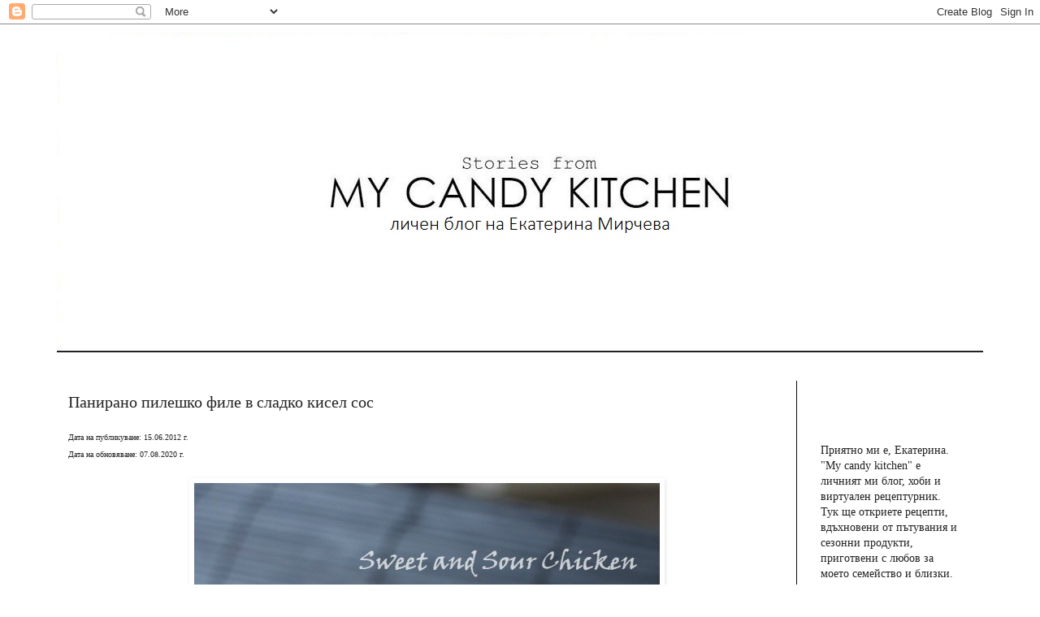

--- FILE ---
content_type: text/html; charset=UTF-8
request_url: https://mycandykitchen.blogspot.com/2012/06/blog-post_15.html
body_size: 27287
content:
<!DOCTYPE html>
<html class='v2' dir='ltr' lang='bg' xmlns='http://www.w3.org/1999/xhtml' xmlns:b='http://www.google.com/2005/gml/b' xmlns:data='http://www.google.com/2005/gml/data' xmlns:expr='http://www.google.com/2005/gml/expr'>
<head>
<link href='https://www.blogger.com/static/v1/widgets/335934321-css_bundle_v2.css' rel='stylesheet' type='text/css'/>
<meta content='width=1100' name='viewport'/>
<meta content='text/html; charset=UTF-8' http-equiv='Content-Type'/>
<meta content='blogger' name='generator'/>
<link href='https://mycandykitchen.blogspot.com/favicon.ico' rel='icon' type='image/x-icon'/>
<link href='https://mycandykitchen.blogspot.com/2012/06/blog-post_15.html' rel='canonical'/>
<link rel="alternate" type="application/atom+xml" title="my candy kitchen - Atom" href="https://mycandykitchen.blogspot.com/feeds/posts/default" />
<link rel="alternate" type="application/rss+xml" title="my candy kitchen - RSS" href="https://mycandykitchen.blogspot.com/feeds/posts/default?alt=rss" />
<link rel="service.post" type="application/atom+xml" title="my candy kitchen - Atom" href="https://www.blogger.com/feeds/2658597275146719516/posts/default" />

<link rel="alternate" type="application/atom+xml" title="my candy kitchen - Atom" href="https://mycandykitchen.blogspot.com/feeds/6544972506197145026/comments/default" />
<!--Can't find substitution for tag [blog.ieCssRetrofitLinks]-->
<link href='https://blogger.googleusercontent.com/img/b/R29vZ2xl/AVvXsEjRWboB91mMVYMUWIUnaMclOBlMnbftNDl6hma9yYHOQqaXs0KmrLvABhvMK9DVFBC91IB4SA1ORjppMvx3QdNlVR-CeVWpK0dAZiLyzuruQCzMUTTpJ1s4tkPXpPA5qZCgZicznFHxLdE/s16000/pile+sladko+kisel+sos+1.JPG' rel='image_src'/>
<meta content='https://mycandykitchen.blogspot.com/2012/06/blog-post_15.html' property='og:url'/>
<meta content='Панирано пилешко филе в сладко кисел сос' property='og:title'/>
<meta content='' property='og:description'/>
<meta content='https://blogger.googleusercontent.com/img/b/R29vZ2xl/AVvXsEjRWboB91mMVYMUWIUnaMclOBlMnbftNDl6hma9yYHOQqaXs0KmrLvABhvMK9DVFBC91IB4SA1ORjppMvx3QdNlVR-CeVWpK0dAZiLyzuruQCzMUTTpJ1s4tkPXpPA5qZCgZicznFHxLdE/w1200-h630-p-k-no-nu/pile+sladko+kisel+sos+1.JPG' property='og:image'/>
<title>Панирано пилешко филе в сладко кисел сос | my candy kitchen</title>
<style type='text/css'>@font-face{font-family:'Playfair Display';font-style:normal;font-weight:400;font-display:swap;src:url(//fonts.gstatic.com/s/playfairdisplay/v40/nuFvD-vYSZviVYUb_rj3ij__anPXJzDwcbmjWBN2PKdFvXDTbtPK-F2qC0usEw.woff2)format('woff2');unicode-range:U+0301,U+0400-045F,U+0490-0491,U+04B0-04B1,U+2116;}@font-face{font-family:'Playfair Display';font-style:normal;font-weight:400;font-display:swap;src:url(//fonts.gstatic.com/s/playfairdisplay/v40/nuFvD-vYSZviVYUb_rj3ij__anPXJzDwcbmjWBN2PKdFvXDYbtPK-F2qC0usEw.woff2)format('woff2');unicode-range:U+0102-0103,U+0110-0111,U+0128-0129,U+0168-0169,U+01A0-01A1,U+01AF-01B0,U+0300-0301,U+0303-0304,U+0308-0309,U+0323,U+0329,U+1EA0-1EF9,U+20AB;}@font-face{font-family:'Playfair Display';font-style:normal;font-weight:400;font-display:swap;src:url(//fonts.gstatic.com/s/playfairdisplay/v40/nuFvD-vYSZviVYUb_rj3ij__anPXJzDwcbmjWBN2PKdFvXDZbtPK-F2qC0usEw.woff2)format('woff2');unicode-range:U+0100-02BA,U+02BD-02C5,U+02C7-02CC,U+02CE-02D7,U+02DD-02FF,U+0304,U+0308,U+0329,U+1D00-1DBF,U+1E00-1E9F,U+1EF2-1EFF,U+2020,U+20A0-20AB,U+20AD-20C0,U+2113,U+2C60-2C7F,U+A720-A7FF;}@font-face{font-family:'Playfair Display';font-style:normal;font-weight:400;font-display:swap;src:url(//fonts.gstatic.com/s/playfairdisplay/v40/nuFvD-vYSZviVYUb_rj3ij__anPXJzDwcbmjWBN2PKdFvXDXbtPK-F2qC0s.woff2)format('woff2');unicode-range:U+0000-00FF,U+0131,U+0152-0153,U+02BB-02BC,U+02C6,U+02DA,U+02DC,U+0304,U+0308,U+0329,U+2000-206F,U+20AC,U+2122,U+2191,U+2193,U+2212,U+2215,U+FEFF,U+FFFD;}@font-face{font-family:'Tinos';font-style:normal;font-weight:400;font-display:swap;src:url(//fonts.gstatic.com/s/tinos/v25/buE4poGnedXvwjX2fmRD8iI_wNU.woff2)format('woff2');unicode-range:U+0460-052F,U+1C80-1C8A,U+20B4,U+2DE0-2DFF,U+A640-A69F,U+FE2E-FE2F;}@font-face{font-family:'Tinos';font-style:normal;font-weight:400;font-display:swap;src:url(//fonts.gstatic.com/s/tinos/v25/buE4poGnedXvwjX_fmRD8iI_wNU.woff2)format('woff2');unicode-range:U+0301,U+0400-045F,U+0490-0491,U+04B0-04B1,U+2116;}@font-face{font-family:'Tinos';font-style:normal;font-weight:400;font-display:swap;src:url(//fonts.gstatic.com/s/tinos/v25/buE4poGnedXvwjX3fmRD8iI_wNU.woff2)format('woff2');unicode-range:U+1F00-1FFF;}@font-face{font-family:'Tinos';font-style:normal;font-weight:400;font-display:swap;src:url(//fonts.gstatic.com/s/tinos/v25/buE4poGnedXvwjX4fmRD8iI_wNU.woff2)format('woff2');unicode-range:U+0370-0377,U+037A-037F,U+0384-038A,U+038C,U+038E-03A1,U+03A3-03FF;}@font-face{font-family:'Tinos';font-style:normal;font-weight:400;font-display:swap;src:url(//fonts.gstatic.com/s/tinos/v25/buE4poGnedXvwjX5fmRD8iI_wNU.woff2)format('woff2');unicode-range:U+0307-0308,U+0590-05FF,U+200C-2010,U+20AA,U+25CC,U+FB1D-FB4F;}@font-face{font-family:'Tinos';font-style:normal;font-weight:400;font-display:swap;src:url(//fonts.gstatic.com/s/tinos/v25/buE4poGnedXvwjX0fmRD8iI_wNU.woff2)format('woff2');unicode-range:U+0102-0103,U+0110-0111,U+0128-0129,U+0168-0169,U+01A0-01A1,U+01AF-01B0,U+0300-0301,U+0303-0304,U+0308-0309,U+0323,U+0329,U+1EA0-1EF9,U+20AB;}@font-face{font-family:'Tinos';font-style:normal;font-weight:400;font-display:swap;src:url(//fonts.gstatic.com/s/tinos/v25/buE4poGnedXvwjX1fmRD8iI_wNU.woff2)format('woff2');unicode-range:U+0100-02BA,U+02BD-02C5,U+02C7-02CC,U+02CE-02D7,U+02DD-02FF,U+0304,U+0308,U+0329,U+1D00-1DBF,U+1E00-1E9F,U+1EF2-1EFF,U+2020,U+20A0-20AB,U+20AD-20C0,U+2113,U+2C60-2C7F,U+A720-A7FF;}@font-face{font-family:'Tinos';font-style:normal;font-weight:400;font-display:swap;src:url(//fonts.gstatic.com/s/tinos/v25/buE4poGnedXvwjX7fmRD8iI_.woff2)format('woff2');unicode-range:U+0000-00FF,U+0131,U+0152-0153,U+02BB-02BC,U+02C6,U+02DA,U+02DC,U+0304,U+0308,U+0329,U+2000-206F,U+20AC,U+2122,U+2191,U+2193,U+2212,U+2215,U+FEFF,U+FFFD;}</style>
<style id='page-skin-1' type='text/css'><!--
/*
-----------------------------------------------
Blogger Template Style
Name:     Simple
Designer: Blogger
URL:      www.blogger.com
----------------------------------------------- */
/* Variable definitions
====================
<Variable name="keycolor" description="Main Color" type="color" default="#66bbdd"/>
<Group description="Page Text" selector="body">
<Variable name="body.font" description="Font" type="font"
default="normal normal 12px Arial, Tahoma, Helvetica, FreeSans, sans-serif"/>
<Variable name="body.text.color" description="Text Color" type="color" default="#222222"/>
</Group>
<Group description="Backgrounds" selector=".body-fauxcolumns-outer">
<Variable name="body.background.color" description="Outer Background" type="color" default="#66bbdd"/>
<Variable name="content.background.color" description="Main Background" type="color" default="#ffffff"/>
<Variable name="header.background.color" description="Header Background" type="color" default="transparent"/>
</Group>
<Group description="Links" selector=".main-outer">
<Variable name="link.color" description="Link Color" type="color" default="#2288bb"/>
<Variable name="link.visited.color" description="Visited Color" type="color" default="#888888"/>
<Variable name="link.hover.color" description="Hover Color" type="color" default="#33aaff"/>
</Group>
<Group description="Blog Title" selector=".header h1">
<Variable name="header.font" description="Font" type="font"
default="normal normal 60px Arial, Tahoma, Helvetica, FreeSans, sans-serif"/>
<Variable name="header.text.color" description="Title Color" type="color" default="#3399bb" />
</Group>
<Group description="Blog Description" selector=".header .description">
<Variable name="description.text.color" description="Description Color" type="color"
default="#777777" />
</Group>
<Group description="Tabs Text" selector=".tabs-inner .widget li a">
<Variable name="tabs.font" description="Font" type="font"
default="normal normal 14px Arial, Tahoma, Helvetica, FreeSans, sans-serif"/>
<Variable name="tabs.text.color" description="Text Color" type="color" default="#999999"/>
<Variable name="tabs.selected.text.color" description="Selected Color" type="color" default="#000000"/>
</Group>
<Group description="Tabs Background" selector=".tabs-outer .PageList">
<Variable name="tabs.background.color" description="Background Color" type="color" default="#f5f5f5"/>
<Variable name="tabs.selected.background.color" description="Selected Color" type="color" default="#eeeeee"/>
</Group>
<Group description="Post Title" selector="h3.post-title, .comments h4">
<Variable name="post.title.font" description="Font" type="font"
default="normal normal 22px Arial, Tahoma, Helvetica, FreeSans, sans-serif"/>
</Group>
<Group description="Date Header" selector=".date-header">
<Variable name="date.header.color" description="Text Color" type="color"
default="#222222"/>
<Variable name="date.header.background.color" description="Background Color" type="color"
default="transparent"/>
<Variable name="date.header.font" description="Text Font" type="font"
default="normal bold 11px Arial, Tahoma, Helvetica, FreeSans, sans-serif"/>
<Variable name="date.header.padding" description="Date Header Padding" type="string" default="inherit"/>
<Variable name="date.header.letterspacing" description="Date Header Letter Spacing" type="string" default="inherit"/>
<Variable name="date.header.margin" description="Date Header Margin" type="string" default="inherit"/>
</Group>
<Group description="Post Footer" selector=".post-footer">
<Variable name="post.footer.text.color" description="Text Color" type="color" default="#666666"/>
<Variable name="post.footer.background.color" description="Background Color" type="color"
default="#f9f9f9"/>
<Variable name="post.footer.border.color" description="Shadow Color" type="color" default="#eeeeee"/>
</Group>
<Group description="Gadgets" selector="h2">
<Variable name="widget.title.font" description="Title Font" type="font"
default="normal bold 11px Arial, Tahoma, Helvetica, FreeSans, sans-serif"/>
<Variable name="widget.title.text.color" description="Title Color" type="color" default="#000000"/>
<Variable name="widget.alternate.text.color" description="Alternate Color" type="color" default="#999999"/>
</Group>
<Group description="Images" selector=".main-inner">
<Variable name="image.background.color" description="Background Color" type="color" default="#ffffff"/>
<Variable name="image.border.color" description="Border Color" type="color" default="#eeeeee"/>
<Variable name="image.text.color" description="Caption Text Color" type="color" default="#222222"/>
</Group>
<Group description="Accents" selector=".content-inner">
<Variable name="body.rule.color" description="Separator Line Color" type="color" default="#eeeeee"/>
<Variable name="tabs.border.color" description="Tabs Border Color" type="color" default="#090909"/>
</Group>
<Variable name="body.background" description="Body Background" type="background"
color="#ffffff" default="$(color) none repeat scroll top left"/>
<Variable name="body.background.override" description="Body Background Override" type="string" default=""/>
<Variable name="body.background.gradient.cap" description="Body Gradient Cap" type="url"
default="url(https://resources.blogblog.com/blogblog/data/1kt/simple/gradients_light.png)"/>
<Variable name="body.background.gradient.tile" description="Body Gradient Tile" type="url"
default="url(https://resources.blogblog.com/blogblog/data/1kt/simple/body_gradient_tile_light.png)"/>
<Variable name="content.background.color.selector" description="Content Background Color Selector" type="string" default=".content-inner"/>
<Variable name="content.padding" description="Content Padding" type="length" default="10px" min="0" max="100px"/>
<Variable name="content.padding.horizontal" description="Content Horizontal Padding" type="length" default="10px" min="0" max="100px"/>
<Variable name="content.shadow.spread" description="Content Shadow Spread" type="length" default="40px" min="0" max="100px"/>
<Variable name="content.shadow.spread.webkit" description="Content Shadow Spread (WebKit)" type="length" default="5px" min="0" max="100px"/>
<Variable name="content.shadow.spread.ie" description="Content Shadow Spread (IE)" type="length" default="10px" min="0" max="100px"/>
<Variable name="main.border.width" description="Main Border Width" type="length" default="0" min="0" max="10px"/>
<Variable name="header.background.gradient" description="Header Gradient" type="url" default="none"/>
<Variable name="header.shadow.offset.left" description="Header Shadow Offset Left" type="length" default="-1px" min="-50px" max="50px"/>
<Variable name="header.shadow.offset.top" description="Header Shadow Offset Top" type="length" default="-1px" min="-50px" max="50px"/>
<Variable name="header.shadow.spread" description="Header Shadow Spread" type="length" default="1px" min="0" max="100px"/>
<Variable name="header.padding" description="Header Padding" type="length" default="30px" min="0" max="100px"/>
<Variable name="header.border.size" description="Header Border Size" type="length" default="1px" min="0" max="10px"/>
<Variable name="header.bottom.border.size" description="Header Bottom Border Size" type="length" default="1px" min="0" max="10px"/>
<Variable name="header.border.horizontalsize" description="Header Horizontal Border Size" type="length" default="0" min="0" max="10px"/>
<Variable name="description.text.size" description="Description Text Size" type="string" default="140%"/>
<Variable name="tabs.margin.top" description="Tabs Margin Top" type="length" default="0" min="0" max="100px"/>
<Variable name="tabs.margin.side" description="Tabs Side Margin" type="length" default="30px" min="0" max="100px"/>
<Variable name="tabs.background.gradient" description="Tabs Background Gradient" type="url"
default="url(https://resources.blogblog.com/blogblog/data/1kt/simple/gradients_light.png)"/>
<Variable name="tabs.border.width" description="Tabs Border Width" type="length" default="1px" min="0" max="10px"/>
<Variable name="tabs.bevel.border.width" description="Tabs Bevel Border Width" type="length" default="1px" min="0" max="10px"/>
<Variable name="post.margin.bottom" description="Post Bottom Margin" type="length" default="25px" min="0" max="100px"/>
<Variable name="image.border.small.size" description="Image Border Small Size" type="length" default="2px" min="0" max="10px"/>
<Variable name="image.border.large.size" description="Image Border Large Size" type="length" default="5px" min="0" max="10px"/>
<Variable name="page.width.selector" description="Page Width Selector" type="string" default=".region-inner"/>
<Variable name="page.width" description="Page Width" type="string" default="auto"/>
<Variable name="main.section.margin" description="Main Section Margin" type="length" default="15px" min="0" max="100px"/>
<Variable name="main.padding" description="Main Padding" type="length" default="15px" min="0" max="100px"/>
<Variable name="main.padding.top" description="Main Padding Top" type="length" default="30px" min="0" max="100px"/>
<Variable name="main.padding.bottom" description="Main Padding Bottom" type="length" default="30px" min="0" max="100px"/>
<Variable name="paging.background"
color="#ffffff"
description="Background of blog paging area" type="background"
default="transparent none no-repeat scroll top center"/>
<Variable name="footer.bevel" description="Bevel border length of footer" type="length" default="0" min="0" max="10px"/>
<Variable name="mobile.background.overlay" description="Mobile Background Overlay" type="string"
default="transparent none repeat scroll top left"/>
<Variable name="mobile.background.size" description="Mobile Background Size" type="string" default="auto"/>
<Variable name="mobile.button.color" description="Mobile Button Color" type="color" default="#ffffff" />
<Variable name="startSide" description="Side where text starts in blog language" type="automatic" default="left"/>
<Variable name="endSide" description="Side where text ends in blog language" type="automatic" default="right"/>
*/
/* Content
----------------------------------------------- */
body {
font: normal normal 14px Georgia, Utopia, 'Palatino Linotype', Palatino, serif;
color: #222222;
background: #ffffff none repeat scroll top left;
padding: 0 0 0 0;
}
html body .region-inner {
min-width: 0;
max-width: 100%;
width: auto;
}
h2 {
font-size: 22px;
}
a:link {
text-decoration:none;
color: #000000;
}
a:visited {
text-decoration:none;
color: #000000;
}
a:hover {
text-decoration:underline;
color: #444444;
}
.body-fauxcolumn-outer .fauxcolumn-inner {
background: transparent none repeat scroll top left;
_background-image: none;
}
.body-fauxcolumn-outer .cap-top {
position: absolute;
z-index: 1;
height: 400px;
width: 100%;
}
.body-fauxcolumn-outer .cap-top .cap-left {
width: 100%;
background: transparent none repeat-x scroll top left;
_background-image: none;
}
.content-outer {
-moz-box-shadow: 0 0 0 rgba(0, 0, 0, .15);
-webkit-box-shadow: 0 0 0 rgba(0, 0, 0, .15);
-goog-ms-box-shadow: 0 0 0 #333333;
box-shadow: 0 0 0 rgba(0, 0, 0, .15);
margin-bottom: 1px;
}
.content-inner {
padding: 10px 40px;
}
.content-inner {
background-color: #ffffff;
}
/* Header
----------------------------------------------- */
.header-outer {
background: #090909 none repeat-x scroll 0 -400px;
_background-image: none;
}
.Header h1 {
font: normal normal 50px Playfair Display;
color: #000000;
text-shadow: 0 0 0 rgba(0, 0, 0, .2);
}
.Header h1 a {
color: #000000;
}
.Header .description {
font-size: 18px;
color: #444444;
}
.header-inner .Header .titlewrapper {
padding: 22px 0;
}
.header-inner .Header .descriptionwrapper {
padding: 0 0;
}
/* Tabs
----------------------------------------------- */
.tabs-inner .section:first-child {
border-top: 0 solid #222222;
}
.tabs-inner .section:first-child ul {
margin-top: -1px;
border-top: 1px solid #222222;
border-left: 1px solid #222222;
border-right: 1px solid #222222;
}
.tabs-inner .widget ul {
background: #ffffff none repeat-x scroll 0 -800px;
_background-image: none;
border-bottom: 1px solid #222222;
margin-top: 0;
margin-left: -30px;
margin-right: -30px;
}
.tabs-inner .widget li a {
display: inline-block;
padding: .6em 1em;
font: normal normal 14px Tinos;
color: #000000;
border-left: 1px solid #ffffff;
border-right: 1px solid #222222;
}
.tabs-inner .widget li:first-child a {
border-left: none;
}
.tabs-inner .widget li.selected a, .tabs-inner .widget li a:hover {
color: #000000;
background-color: #eeeeee;
text-decoration: none;
}
/* Columns
----------------------------------------------- */
.main-outer {
border-top: 0 solid #090909;
}
.fauxcolumn-left-outer .fauxcolumn-inner {
border-right: 1px solid #090909;
}
.fauxcolumn-right-outer .fauxcolumn-inner {
border-left: 1px solid #090909;
}
/* Headings
----------------------------------------------- */
div.widget > h2,
div.widget h2.title {
margin: 0 0 1em 0;
font: normal bold 12px Georgia, Utopia, 'Palatino Linotype', Palatino, serif;
color: #000000;
}
/* Widgets
----------------------------------------------- */
.widget .zippy {
color: #999999;
text-shadow: 2px 2px 1px rgba(0, 0, 0, .1);
}
.widget .popular-posts ul {
list-style: none;
}
/* Posts
----------------------------------------------- */
h2.date-header {
font: normal bold 11px 'Courier New', Courier, FreeMono, monospace;
}
.date-header span {
background-color: #ffffff;
color: #222222;
padding: 0.4em;
letter-spacing: 3px;
margin: inherit;
}
.main-inner {
padding-top: 35px;
padding-bottom: 65px;
}
.main-inner .column-center-inner {
padding: 0 0;
}
.main-inner .column-center-inner .section {
margin: 0 1em;
}
.post {
margin: 0 0 45px 0;
}
h3.post-title, .comments h4 {
font: normal normal 20px Georgia, Utopia, 'Palatino Linotype', Palatino, serif;
margin: .75em 0 0;
}
.post-body {
font-size: 110%;
line-height: 1.4;
position: relative;
}
.post-body img, .post-body .tr-caption-container, .Profile img, .Image img,
.BlogList .item-thumbnail img {
padding: 2px;
background: #ffffff;
border: 1px solid #ffffff;
-moz-box-shadow: 1px 1px 5px rgba(0, 0, 0, .1);
-webkit-box-shadow: 1px 1px 5px rgba(0, 0, 0, .1);
box-shadow: 1px 1px 5px rgba(0, 0, 0, .1);
}
.post-body img, .post-body .tr-caption-container {
padding: 5px;
}
.post-body .tr-caption-container {
color: #222222;
}
.post-body .tr-caption-container img {
padding: 0;
background: transparent;
border: none;
-moz-box-shadow: 0 0 0 rgba(0, 0, 0, .1);
-webkit-box-shadow: 0 0 0 rgba(0, 0, 0, .1);
box-shadow: 0 0 0 rgba(0, 0, 0, .1);
}
.post-header {
margin: 0 0 1.5em;
line-height: 1.6;
font-size: 90%;
}
.post-footer {
margin: 20px -2px 0;
padding: 5px 10px;
color: #111111;
background-color: #ffffff;
border-bottom: 1px solid #000000;
line-height: 1.6;
font-size: 90%;
}
#comments .comment-author {
padding-top: 1.5em;
border-top: 1px solid #090909;
background-position: 0 1.5em;
}
#comments .comment-author:first-child {
padding-top: 0;
border-top: none;
}
.avatar-image-container {
margin: .2em 0 0;
}
#comments .avatar-image-container img {
border: 1px solid #ffffff;
}
/* Comments
----------------------------------------------- */
.comments .comments-content .icon.blog-author {
background-repeat: no-repeat;
background-image: url([data-uri]);
}
.comments .comments-content .loadmore a {
border-top: 1px solid #999999;
border-bottom: 1px solid #999999;
}
.comments .comment-thread.inline-thread {
background-color: #ffffff;
}
.comments .continue {
border-top: 2px solid #999999;
}
/* Accents
---------------------------------------------- */
.section-columns td.columns-cell {
border-left: 1px solid #090909;
}
.blog-pager {
background: transparent url(https://resources.blogblog.com/blogblog/data/1kt/simple/paging_dot.png) repeat-x scroll top center;
}
.blog-pager-older-link, .home-link,
.blog-pager-newer-link {
background-color: #ffffff;
padding: 5px;
}
.footer-outer {
border-top: 1px dashed #bbbbbb;
}
/* Mobile
----------------------------------------------- */
body.mobile  {
background-size: auto;
}
.mobile .body-fauxcolumn-outer {
background: transparent none repeat scroll top left;
}
.mobile .body-fauxcolumn-outer .cap-top {
background-size: 100% auto;
}
.mobile .content-outer {
-webkit-box-shadow: 0 0 3px rgba(0, 0, 0, .15);
box-shadow: 0 0 3px rgba(0, 0, 0, .15);
}
.mobile .tabs-inner .widget ul {
margin-left: 0;
margin-right: 0;
}
.mobile .post {
margin: 0;
}
.mobile .main-inner .column-center-inner .section {
margin: 0;
}
.mobile .date-header span {
padding: 0.1em 10px;
margin: 0 -10px;
}
.mobile h3.post-title {
margin: 0;
}
.mobile .blog-pager {
background: transparent none no-repeat scroll top center;
}
.mobile .footer-outer {
border-top: none;
}
.mobile .main-inner, .mobile .footer-inner {
background-color: #ffffff;
}
.mobile-index-contents {
color: #222222;
}
.mobile-link-button {
background-color: #000000;
}
.mobile-link-button a:link, .mobile-link-button a:visited {
color: #ffffff;
}
.mobile .tabs-inner .section:first-child {
border-top: none;
}
.mobile .tabs-inner .PageList .widget-content {
background-color: #eeeeee;
color: #000000;
border-top: 1px solid #222222;
border-bottom: 1px solid #222222;
}
.mobile .tabs-inner .PageList .widget-content .pagelist-arrow {
border-left: 1px solid #222222;
}

--></style>
<style id='template-skin-1' type='text/css'><!--
body {
min-width: 1220px;
}
.content-outer, .content-fauxcolumn-outer, .region-inner {
min-width: 1220px;
max-width: 1220px;
_width: 1220px;
}
.main-inner .columns {
padding-left: 0px;
padding-right: 230px;
}
.main-inner .fauxcolumn-center-outer {
left: 0px;
right: 230px;
/* IE6 does not respect left and right together */
_width: expression(this.parentNode.offsetWidth -
parseInt("0px") -
parseInt("230px") + 'px');
}
.main-inner .fauxcolumn-left-outer {
width: 0px;
}
.main-inner .fauxcolumn-right-outer {
width: 230px;
}
.main-inner .column-left-outer {
width: 0px;
right: 100%;
margin-left: -0px;
}
.main-inner .column-right-outer {
width: 230px;
margin-right: -230px;
}
#layout {
min-width: 0;
}
#layout .content-outer {
min-width: 0;
width: 800px;
}
#layout .region-inner {
min-width: 0;
width: auto;
}
body#layout div.add_widget {
padding: 8px;
}
body#layout div.add_widget a {
margin-left: 32px;
}
--></style>
<link href='https://www.blogger.com/dyn-css/authorization.css?targetBlogID=2658597275146719516&amp;zx=b16b75f7-21bd-4acc-b0ff-8cb5f4ddfb3d' media='none' onload='if(media!=&#39;all&#39;)media=&#39;all&#39;' rel='stylesheet'/><noscript><link href='https://www.blogger.com/dyn-css/authorization.css?targetBlogID=2658597275146719516&amp;zx=b16b75f7-21bd-4acc-b0ff-8cb5f4ddfb3d' rel='stylesheet'/></noscript>
<meta name='google-adsense-platform-account' content='ca-host-pub-1556223355139109'/>
<meta name='google-adsense-platform-domain' content='blogspot.com'/>

</head>
<body class='loading'>
<div class='navbar section' id='navbar' name='Навигационна лента'><div class='widget Navbar' data-version='1' id='Navbar1'><script type="text/javascript">
    function setAttributeOnload(object, attribute, val) {
      if(window.addEventListener) {
        window.addEventListener('load',
          function(){ object[attribute] = val; }, false);
      } else {
        window.attachEvent('onload', function(){ object[attribute] = val; });
      }
    }
  </script>
<div id="navbar-iframe-container"></div>
<script type="text/javascript" src="https://apis.google.com/js/platform.js"></script>
<script type="text/javascript">
      gapi.load("gapi.iframes:gapi.iframes.style.bubble", function() {
        if (gapi.iframes && gapi.iframes.getContext) {
          gapi.iframes.getContext().openChild({
              url: 'https://www.blogger.com/navbar/2658597275146719516?po\x3d6544972506197145026\x26origin\x3dhttps://mycandykitchen.blogspot.com',
              where: document.getElementById("navbar-iframe-container"),
              id: "navbar-iframe"
          });
        }
      });
    </script><script type="text/javascript">
(function() {
var script = document.createElement('script');
script.type = 'text/javascript';
script.src = '//pagead2.googlesyndication.com/pagead/js/google_top_exp.js';
var head = document.getElementsByTagName('head')[0];
if (head) {
head.appendChild(script);
}})();
</script>
</div></div>
<div class='body-fauxcolumns'>
<div class='fauxcolumn-outer body-fauxcolumn-outer'>
<div class='cap-top'>
<div class='cap-left'></div>
<div class='cap-right'></div>
</div>
<div class='fauxborder-left'>
<div class='fauxborder-right'></div>
<div class='fauxcolumn-inner'>
</div>
</div>
<div class='cap-bottom'>
<div class='cap-left'></div>
<div class='cap-right'></div>
</div>
</div>
</div>
<div class='content'>
<div class='content-fauxcolumns'>
<div class='fauxcolumn-outer content-fauxcolumn-outer'>
<div class='cap-top'>
<div class='cap-left'></div>
<div class='cap-right'></div>
</div>
<div class='fauxborder-left'>
<div class='fauxborder-right'></div>
<div class='fauxcolumn-inner'>
</div>
</div>
<div class='cap-bottom'>
<div class='cap-left'></div>
<div class='cap-right'></div>
</div>
</div>
</div>
<div class='content-outer'>
<div class='content-cap-top cap-top'>
<div class='cap-left'></div>
<div class='cap-right'></div>
</div>
<div class='fauxborder-left content-fauxborder-left'>
<div class='fauxborder-right content-fauxborder-right'></div>
<div class='content-inner'>
<header>
<div class='header-outer'>
<div class='header-cap-top cap-top'>
<div class='cap-left'></div>
<div class='cap-right'></div>
</div>
<div class='fauxborder-left header-fauxborder-left'>
<div class='fauxborder-right header-fauxborder-right'></div>
<div class='region-inner header-inner'>
<div class='header section' id='header' name='Заглавка'><div class='widget Header' data-version='1' id='Header1'>
<div id='header-inner'>
<a href='https://mycandykitchen.blogspot.com/' style='display: block'>
<img alt='my candy kitchen' height='393px; ' id='Header1_headerimg' src='https://blogger.googleusercontent.com/img/a/AVvXsEj_AI-e_LYYrEbceno29hMgDnMuDeIV9n4J9QX3lnkMrkLGiShaZ0cilYTSWSb0Q-vfH5w4wn8vF9MhHuADZ9LJmnRLGzkZd2CRojMC-CjolZlq3ETKWlYBJNtWDPBWLIZo_vUbs8AyfW02ibDlwVGEQRkK1Q8aiSL85PEmDFQl8PTStjj51_PrpTG6kZY=s1600' style='display: block' width='1600px; '/>
</a>
</div>
</div></div>
</div>
</div>
<div class='header-cap-bottom cap-bottom'>
<div class='cap-left'></div>
<div class='cap-right'></div>
</div>
</div>
</header>
<div class='tabs-outer'>
<div class='tabs-cap-top cap-top'>
<div class='cap-left'></div>
<div class='cap-right'></div>
</div>
<div class='fauxborder-left tabs-fauxborder-left'>
<div class='fauxborder-right tabs-fauxborder-right'></div>
<div class='region-inner tabs-inner'>
<div class='tabs section' id='crosscol' name='Всички колони'><div class='widget PageList' data-version='1' id='PageList1'>
<h2>Страници</h2>
<div class='widget-content'>
<ul>
</ul>
<div class='clear'></div>
</div>
</div></div>
<div class='tabs no-items section' id='crosscol-overflow' name='Cross-Column 2'></div>
</div>
</div>
<div class='tabs-cap-bottom cap-bottom'>
<div class='cap-left'></div>
<div class='cap-right'></div>
</div>
</div>
<div class='main-outer'>
<div class='main-cap-top cap-top'>
<div class='cap-left'></div>
<div class='cap-right'></div>
</div>
<div class='fauxborder-left main-fauxborder-left'>
<div class='fauxborder-right main-fauxborder-right'></div>
<div class='region-inner main-inner'>
<div class='columns fauxcolumns'>
<div class='fauxcolumn-outer fauxcolumn-center-outer'>
<div class='cap-top'>
<div class='cap-left'></div>
<div class='cap-right'></div>
</div>
<div class='fauxborder-left'>
<div class='fauxborder-right'></div>
<div class='fauxcolumn-inner'>
</div>
</div>
<div class='cap-bottom'>
<div class='cap-left'></div>
<div class='cap-right'></div>
</div>
</div>
<div class='fauxcolumn-outer fauxcolumn-left-outer'>
<div class='cap-top'>
<div class='cap-left'></div>
<div class='cap-right'></div>
</div>
<div class='fauxborder-left'>
<div class='fauxborder-right'></div>
<div class='fauxcolumn-inner'>
</div>
</div>
<div class='cap-bottom'>
<div class='cap-left'></div>
<div class='cap-right'></div>
</div>
</div>
<div class='fauxcolumn-outer fauxcolumn-right-outer'>
<div class='cap-top'>
<div class='cap-left'></div>
<div class='cap-right'></div>
</div>
<div class='fauxborder-left'>
<div class='fauxborder-right'></div>
<div class='fauxcolumn-inner'>
</div>
</div>
<div class='cap-bottom'>
<div class='cap-left'></div>
<div class='cap-right'></div>
</div>
</div>
<!-- corrects IE6 width calculation -->
<div class='columns-inner'>
<div class='column-center-outer'>
<div class='column-center-inner'>
<div class='main section' id='main' name='Основен'><div class='widget Blog' data-version='1' id='Blog1'>
<div class='blog-posts hfeed'>

          <div class="date-outer">
        

          <div class="date-posts">
        
<div class='post-outer'>
<div class='post hentry uncustomized-post-template' itemprop='blogPost' itemscope='itemscope' itemtype='http://schema.org/BlogPosting'>
<meta content='https://blogger.googleusercontent.com/img/b/R29vZ2xl/AVvXsEjRWboB91mMVYMUWIUnaMclOBlMnbftNDl6hma9yYHOQqaXs0KmrLvABhvMK9DVFBC91IB4SA1ORjppMvx3QdNlVR-CeVWpK0dAZiLyzuruQCzMUTTpJ1s4tkPXpPA5qZCgZicznFHxLdE/s16000/pile+sladko+kisel+sos+1.JPG' itemprop='image_url'/>
<meta content='2658597275146719516' itemprop='blogId'/>
<meta content='6544972506197145026' itemprop='postId'/>
<a name='6544972506197145026'></a>
<h3 class='post-title entry-title' itemprop='name'>
Панирано пилешко филе в сладко кисел сос
</h3>
<div class='post-header'>
<div class='post-header-line-1'></div>
</div>
<div class='post-body entry-content' id='post-body-6544972506197145026' itemprop='description articleBody'>
<span style="font-size: x-small;">Дата на публикуване: 15.06.2012 г.</span><br />
<span style="font-size: x-small;">Дата на обновяване: 07.08.2020 г.</span><br />
<br />
<div class="separator" style="clear: both; text-align: center;"><a href="https://blogger.googleusercontent.com/img/b/R29vZ2xl/AVvXsEjRWboB91mMVYMUWIUnaMclOBlMnbftNDl6hma9yYHOQqaXs0KmrLvABhvMK9DVFBC91IB4SA1ORjppMvx3QdNlVR-CeVWpK0dAZiLyzuruQCzMUTTpJ1s4tkPXpPA5qZCgZicznFHxLdE/s1600/pile+sladko+kisel+sos+1.JPG" style="margin-left: 1em; margin-right: 1em;"><img alt="панирано пиле в сладко кисел сос, пиле в сладко кисел сос по китайскипанирани пилешки хапки  в сладко кисел сос по китайски" border="0" data-original-height="860" data-original-width="573" src="https://blogger.googleusercontent.com/img/b/R29vZ2xl/AVvXsEjRWboB91mMVYMUWIUnaMclOBlMnbftNDl6hma9yYHOQqaXs0KmrLvABhvMK9DVFBC91IB4SA1ORjppMvx3QdNlVR-CeVWpK0dAZiLyzuruQCzMUTTpJ1s4tkPXpPA5qZCgZicznFHxLdE/s16000/pile+sladko+kisel+sos+1.JPG" title="Пилешко в сладко кисел сос" /></a></div><div><br /></div>Едно от любимите ни ястия в китайските ресторанти е Пиле в сладко кисел сос. Няколко са опитите ми да го приготвя, като през годините използвах рецепти от различни източници. Получаваше се вкусно, но не беше съвсем същото. Докато не открих рецептата на Бон апети и оттогава приготвям Пиле в сладко кисел сос по китайски все така.<br /><div><div style="text-align: justify;"><span style="color: #464646; font-family: Open Sans;"><span><a name="more"></a></span><span style="font-size: 15px;"><br /></span></span></div><div><div style="text-align: justify;"><span style="color: #464646; font-family: Open Sans;"><span style="font-size: 15px;"><br /></span></span></div><div><h2 class="has-text-align-center" style="background-color: white; box-sizing: inherit; clear: both; color: #030303; font-family: &quot;Playfair Display&quot;; font-size: 36px; font-weight: 400; line-height: normal; margin: 0px 0px 10px; outline: 0px; text-align: center;">Панирано пилешко филе в сладко кисел сос</h2><p class="has-text-align-center" style="background-color: white; box-sizing: inherit; color: #464646; font-family: &quot;Open Sans&quot;; font-size: 15px; line-height: 28px; margin: 0px 0px 15px; outline: 0px; text-align: center;">адаптирано от&nbsp;<a href="https://www.bonapeti.bg/" style="background-color: transparent; box-sizing: inherit; color: #999999; outline: 0px; text-decoration-line: none;">БонАпети</a></p><br /><br />Продукти:<br />1 бр пилешко филе &#8220;пеперуда&#8221;<br />1/2 морков<br />сол<br />черен пипер<br />соев сос Кикоман<br />олио за пържене<br />сусам за поръсване<br /><br />за панировката:<br />80 гр брашно<br />30 гр царевично нишесте<br />7 гр бакпулвер<br />20 мл олио<br />120 мл вода<br /><br />за сладко-киселият сос:<br />200 гр захар<br />200 мл ябълков оцет<br />140 гр кетчуп<br />15 гр царевично нишесте<br /><br />Приготвяне:<br />Пилешкото филе се нарязва на кубчета и се поръсва със сол, черен пипер и соев сос.<br />В купа с телена бъркалка се разбиват продуктите за панировката.<br />Тиган се загрява с повече олио.<br />Месото се потапя в панировката и се пуска в загрятото олио. Пържи се на средна степен на котлона до златисто.<br />Ако температурата е много силна, месото ще остане сурово, а пък панировката ще прегори.<br />Изпърженото месо се изважда върху домакинска хартия, за да се отцеди от мазнината.<br /><br /><b>Сладко-кисел сос:</b><br />В тенджерка на котлон се изсипват оцета и захарта. Когато кипнат, се добавя кетчупа и се разбърква до хомогенност.<br />Сместа се вари за 15 минути на ниска степен.<br />!Внимавайте, защото изпаренията на оцета са много силни. Когато варите оцет е добре да проветрявате!<br /><br />Нишестето се разтваря в малко вода и се изсипва към сместа. Разбърква се и се оставя на котлона за още 2-3 минути.<br />Моркова се нарязва под наклон на две-три части, след това всяка се нарязва на 2-3 филийки, под наклон, за да се получат ромбове.<br />Добавят се заедно с пилешкото месо към соса.<br />Ястието се вари още за 3-4 минути, като се разбърква внимателно.<br />В сух тиган се запича сусама и с него се поръсва сладко-киселото пиле.<p style="background-color: white; box-sizing: inherit; color: #464646; font-family: &quot;Open Sans&quot;; font-size: 15px; line-height: 28px; margin: 0px 0px 15px; outline: 0px;"><br /></p><br />
</div></div></div>
<div style='clear: both;'></div>
</div>
<div class='post-footer'>
<div class='post-footer-line post-footer-line-1'>
<span class='post-author vcard'>
</span>
<span class='post-timestamp'>
на
<meta content='https://mycandykitchen.blogspot.com/2012/06/blog-post_15.html' itemprop='url'/>
<a class='timestamp-link' href='https://mycandykitchen.blogspot.com/2012/06/blog-post_15.html' rel='bookmark' title='permanent link'><abbr class='published' itemprop='datePublished' title='2012-06-15T08:23:00+03:00'>юни 15, 2012</abbr></a>
</span>
<span class='post-comment-link'>
</span>
<span class='post-icons'>
<span class='item-action'>
<a href='https://www.blogger.com/email-post/2658597275146719516/6544972506197145026' title='Изпращане на публикацията по електронна поща'>
<img alt='' class='icon-action' height='13' src='https://resources.blogblog.com/img/icon18_email.gif' width='18'/>
</a>
</span>
<span class='item-control blog-admin pid-1107388082'>
<a href='https://www.blogger.com/post-edit.g?blogID=2658597275146719516&postID=6544972506197145026&from=pencil' title='Редактиране на публикацията'>
<img alt='' class='icon-action' height='18' src='https://resources.blogblog.com/img/icon18_edit_allbkg.gif' width='18'/>
</a>
</span>
</span>
<div class='post-share-buttons goog-inline-block'>
<a class='goog-inline-block share-button sb-email' href='https://www.blogger.com/share-post.g?blogID=2658597275146719516&postID=6544972506197145026&target=email' target='_blank' title='Изпращане по имейл'><span class='share-button-link-text'>Изпращане по имейл</span></a><a class='goog-inline-block share-button sb-blog' href='https://www.blogger.com/share-post.g?blogID=2658597275146719516&postID=6544972506197145026&target=blog' onclick='window.open(this.href, "_blank", "height=270,width=475"); return false;' target='_blank' title='Публикувайте в блога си!'><span class='share-button-link-text'>Публикувайте в блога си!</span></a><a class='goog-inline-block share-button sb-twitter' href='https://www.blogger.com/share-post.g?blogID=2658597275146719516&postID=6544972506197145026&target=twitter' target='_blank' title='Споделяне в X'><span class='share-button-link-text'>Споделяне в X</span></a><a class='goog-inline-block share-button sb-facebook' href='https://www.blogger.com/share-post.g?blogID=2658597275146719516&postID=6544972506197145026&target=facebook' onclick='window.open(this.href, "_blank", "height=430,width=640"); return false;' target='_blank' title='Споделяне във Facebook'><span class='share-button-link-text'>Споделяне във Facebook</span></a><a class='goog-inline-block share-button sb-pinterest' href='https://www.blogger.com/share-post.g?blogID=2658597275146719516&postID=6544972506197145026&target=pinterest' target='_blank' title='Споделяне в Pinterest'><span class='share-button-link-text'>Споделяне в Pinterest</span></a>
</div>
</div>
<div class='post-footer-line post-footer-line-2'>
<span class='post-labels'>
Етикети:
<a href='https://mycandykitchen.blogspot.com/search/label/%D0%B0%D0%B7%D0%B8%D0%B0%D1%82%D1%81%D0%BA%D0%B0%20%D0%BA%D1%83%D1%85%D0%BD%D1%8F' rel='tag'>азиатска кухня</a>,
<a href='https://mycandykitchen.blogspot.com/search/label/%D0%BE%D1%81%D0%BD%D0%BE%D0%B2%D0%BD%D0%B8%20%D1%8F%D1%81%D1%82%D0%B8%D1%8F' rel='tag'>основни ястия</a>,
<a href='https://mycandykitchen.blogspot.com/search/label/%D0%BF%D0%B8%D0%BB%D0%B5%D1%88%D0%BA%D0%BE%20%D0%BC%D0%B5%D1%81%D0%BE' rel='tag'>пилешко месо</a>,
<a href='https://mycandykitchen.blogspot.com/search/label/%D1%81%D0%BE%D1%81%D0%BE%D0%B2%D0%B5' rel='tag'>сосове</a>
</span>
</div>
<div class='post-footer-line post-footer-line-3'>
<span class='post-location'>
</span>
</div>
</div>
</div>
<div class='comments' id='comments'>
<a name='comments'></a>
<h4>27 коментара:</h4>
<div class='comments-content'>
<script async='async' src='' type='text/javascript'></script>
<script type='text/javascript'>
    (function() {
      var items = null;
      var msgs = null;
      var config = {};

// <![CDATA[
      var cursor = null;
      if (items && items.length > 0) {
        cursor = parseInt(items[items.length - 1].timestamp) + 1;
      }

      var bodyFromEntry = function(entry) {
        var text = (entry &&
                    ((entry.content && entry.content.$t) ||
                     (entry.summary && entry.summary.$t))) ||
            '';
        if (entry && entry.gd$extendedProperty) {
          for (var k in entry.gd$extendedProperty) {
            if (entry.gd$extendedProperty[k].name == 'blogger.contentRemoved') {
              return '<span class="deleted-comment">' + text + '</span>';
            }
          }
        }
        return text;
      }

      var parse = function(data) {
        cursor = null;
        var comments = [];
        if (data && data.feed && data.feed.entry) {
          for (var i = 0, entry; entry = data.feed.entry[i]; i++) {
            var comment = {};
            // comment ID, parsed out of the original id format
            var id = /blog-(\d+).post-(\d+)/.exec(entry.id.$t);
            comment.id = id ? id[2] : null;
            comment.body = bodyFromEntry(entry);
            comment.timestamp = Date.parse(entry.published.$t) + '';
            if (entry.author && entry.author.constructor === Array) {
              var auth = entry.author[0];
              if (auth) {
                comment.author = {
                  name: (auth.name ? auth.name.$t : undefined),
                  profileUrl: (auth.uri ? auth.uri.$t : undefined),
                  avatarUrl: (auth.gd$image ? auth.gd$image.src : undefined)
                };
              }
            }
            if (entry.link) {
              if (entry.link[2]) {
                comment.link = comment.permalink = entry.link[2].href;
              }
              if (entry.link[3]) {
                var pid = /.*comments\/default\/(\d+)\?.*/.exec(entry.link[3].href);
                if (pid && pid[1]) {
                  comment.parentId = pid[1];
                }
              }
            }
            comment.deleteclass = 'item-control blog-admin';
            if (entry.gd$extendedProperty) {
              for (var k in entry.gd$extendedProperty) {
                if (entry.gd$extendedProperty[k].name == 'blogger.itemClass') {
                  comment.deleteclass += ' ' + entry.gd$extendedProperty[k].value;
                } else if (entry.gd$extendedProperty[k].name == 'blogger.displayTime') {
                  comment.displayTime = entry.gd$extendedProperty[k].value;
                }
              }
            }
            comments.push(comment);
          }
        }
        return comments;
      };

      var paginator = function(callback) {
        if (hasMore()) {
          var url = config.feed + '?alt=json&v=2&orderby=published&reverse=false&max-results=50';
          if (cursor) {
            url += '&published-min=' + new Date(cursor).toISOString();
          }
          window.bloggercomments = function(data) {
            var parsed = parse(data);
            cursor = parsed.length < 50 ? null
                : parseInt(parsed[parsed.length - 1].timestamp) + 1
            callback(parsed);
            window.bloggercomments = null;
          }
          url += '&callback=bloggercomments';
          var script = document.createElement('script');
          script.type = 'text/javascript';
          script.src = url;
          document.getElementsByTagName('head')[0].appendChild(script);
        }
      };
      var hasMore = function() {
        return !!cursor;
      };
      var getMeta = function(key, comment) {
        if ('iswriter' == key) {
          var matches = !!comment.author
              && comment.author.name == config.authorName
              && comment.author.profileUrl == config.authorUrl;
          return matches ? 'true' : '';
        } else if ('deletelink' == key) {
          return config.baseUri + '/comment/delete/'
               + config.blogId + '/' + comment.id;
        } else if ('deleteclass' == key) {
          return comment.deleteclass;
        }
        return '';
      };

      var replybox = null;
      var replyUrlParts = null;
      var replyParent = undefined;

      var onReply = function(commentId, domId) {
        if (replybox == null) {
          // lazily cache replybox, and adjust to suit this style:
          replybox = document.getElementById('comment-editor');
          if (replybox != null) {
            replybox.height = '250px';
            replybox.style.display = 'block';
            replyUrlParts = replybox.src.split('#');
          }
        }
        if (replybox && (commentId !== replyParent)) {
          replybox.src = '';
          document.getElementById(domId).insertBefore(replybox, null);
          replybox.src = replyUrlParts[0]
              + (commentId ? '&parentID=' + commentId : '')
              + '#' + replyUrlParts[1];
          replyParent = commentId;
        }
      };

      var hash = (window.location.hash || '#').substring(1);
      var startThread, targetComment;
      if (/^comment-form_/.test(hash)) {
        startThread = hash.substring('comment-form_'.length);
      } else if (/^c[0-9]+$/.test(hash)) {
        targetComment = hash.substring(1);
      }

      // Configure commenting API:
      var configJso = {
        'maxDepth': config.maxThreadDepth
      };
      var provider = {
        'id': config.postId,
        'data': items,
        'loadNext': paginator,
        'hasMore': hasMore,
        'getMeta': getMeta,
        'onReply': onReply,
        'rendered': true,
        'initComment': targetComment,
        'initReplyThread': startThread,
        'config': configJso,
        'messages': msgs
      };

      var render = function() {
        if (window.goog && window.goog.comments) {
          var holder = document.getElementById('comment-holder');
          window.goog.comments.render(holder, provider);
        }
      };

      // render now, or queue to render when library loads:
      if (window.goog && window.goog.comments) {
        render();
      } else {
        window.goog = window.goog || {};
        window.goog.comments = window.goog.comments || {};
        window.goog.comments.loadQueue = window.goog.comments.loadQueue || [];
        window.goog.comments.loadQueue.push(render);
      }
    })();
// ]]>
  </script>
<div id='comment-holder'>
<div class="comment-thread toplevel-thread"><ol id="top-ra"><li class="comment" id="c389659526913360830"><div class="avatar-image-container"><img src="//blogger.googleusercontent.com/img/b/R29vZ2xl/AVvXsEjTtE3zeHU9Of2FRuJUA2ttA14uu1zkxNz81buRLi-aIfhLe5Ol4_xUh1yhtMhySotbs5691NZpYaVJLOKuJqQtkhQ5ccDN4Lc42YrloiDSdJVsC-SPeRuqefc7RHPiJw/s45-c/DSC06512.jpg" alt=""/></div><div class="comment-block"><div class="comment-header"><cite class="user"><a href="https://www.blogger.com/profile/10543770615029967274" rel="nofollow">Живка</a></cite><span class="icon user "></span><span class="datetime secondary-text"><a rel="nofollow" href="https://mycandykitchen.blogspot.com/2012/06/blog-post_15.html?showComment=1339745264246#c389659526913360830">15 юни 2012&#8239;г. в 10:27</a></span></div><p class="comment-content">Ех,че вкусно....Кате,ще си направя от твоите рецепти ,защото в къщи много тачим китайските ястия....<br>Хубав ден!</p><span class="comment-actions secondary-text"><a class="comment-reply" target="_self" data-comment-id="389659526913360830">Отговор</a><span class="item-control blog-admin blog-admin pid-1141235690"><a target="_self" href="https://www.blogger.com/comment/delete/2658597275146719516/389659526913360830">Изтриване</a></span></span></div><div class="comment-replies"><div id="c389659526913360830-rt" class="comment-thread inline-thread"><span class="thread-toggle thread-expanded"><span class="thread-arrow"></span><span class="thread-count"><a target="_self">Отговори</a></span></span><ol id="c389659526913360830-ra" class="thread-chrome thread-expanded"><div><li class="comment" id="c3280764706523248330"><div class="avatar-image-container"><img src="//www.blogger.com/img/blogger_logo_round_35.png" alt=""/></div><div class="comment-block"><div class="comment-header"><cite class="user"><a href="https://www.blogger.com/profile/12680327019785266455" rel="nofollow">Екатерина</a></cite><span class="icon user blog-author"></span><span class="datetime secondary-text"><a rel="nofollow" href="https://mycandykitchen.blogspot.com/2012/06/blog-post_15.html?showComment=1339825823297#c3280764706523248330">16 юни 2012&#8239;г. в 8:50</a></span></div><p class="comment-content">Живе, страхотни са, наистина, за пръв път успях да направя цялостно меню и то все със сполучливи рецепти:)</p><span class="comment-actions secondary-text"><span class="item-control blog-admin blog-admin pid-1107388082"><a target="_self" href="https://www.blogger.com/comment/delete/2658597275146719516/3280764706523248330">Изтриване</a></span></span></div><div class="comment-replies"><div id="c3280764706523248330-rt" class="comment-thread inline-thread hidden"><span class="thread-toggle thread-expanded"><span class="thread-arrow"></span><span class="thread-count"><a target="_self">Отговори</a></span></span><ol id="c3280764706523248330-ra" class="thread-chrome thread-expanded"><div></div><div id="c3280764706523248330-continue" class="continue"><a class="comment-reply" target="_self" data-comment-id="3280764706523248330">Отговор</a></div></ol></div></div><div class="comment-replybox-single" id="c3280764706523248330-ce"></div></li></div><div id="c389659526913360830-continue" class="continue"><a class="comment-reply" target="_self" data-comment-id="389659526913360830">Отговор</a></div></ol></div></div><div class="comment-replybox-single" id="c389659526913360830-ce"></div></li><li class="comment" id="c1610025358025675786"><div class="avatar-image-container"><img src="//blogger.googleusercontent.com/img/b/R29vZ2xl/AVvXsEiyNTZaYk9qo9Np1YoKtHcQjgwllkQ129SKKuz3gdM03-dllfm1E0jajJMA1yzXMAnzTGceq0bQrVX3wFdQCmIrmFs0zGYx9glAjCzk_HfnUeYiV76DLW7mA_m6CDJrBGo/s45-c/kokulu_menekse_viola_odorata_1_.jpg" alt=""/></div><div class="comment-block"><div class="comment-header"><cite class="user"><a href="https://www.blogger.com/profile/10504767068597398318" rel="nofollow">MAZES</a></cite><span class="icon user "></span><span class="datetime secondary-text"><a rel="nofollow" href="https://mycandykitchen.blogspot.com/2012/06/blog-post_15.html?showComment=1339747488160#c1610025358025675786">15 юни 2012&#8239;г. в 11:04</a></span></div><p class="comment-content">ay Candy,ogladnyah,mnogo praktiçni i vkusni yastiya predlagaş,şte gi napravya nepremenno,na 23.06 golyamata dışterya si idva v otpuska <br>(uçitelka e )togava şte napravya mnogo neşta.priyaten i lek den ti jelaya.</p><span class="comment-actions secondary-text"><a class="comment-reply" target="_self" data-comment-id="1610025358025675786">Отговор</a><span class="item-control blog-admin blog-admin pid-1624234667"><a target="_self" href="https://www.blogger.com/comment/delete/2658597275146719516/1610025358025675786">Изтриване</a></span></span></div><div class="comment-replies"><div id="c1610025358025675786-rt" class="comment-thread inline-thread"><span class="thread-toggle thread-expanded"><span class="thread-arrow"></span><span class="thread-count"><a target="_self">Отговори</a></span></span><ol id="c1610025358025675786-ra" class="thread-chrome thread-expanded"><div><li class="comment" id="c3536207772943197216"><div class="avatar-image-container"><img src="//www.blogger.com/img/blogger_logo_round_35.png" alt=""/></div><div class="comment-block"><div class="comment-header"><cite class="user"><a href="https://www.blogger.com/profile/12680327019785266455" rel="nofollow">Екатерина</a></cite><span class="icon user blog-author"></span><span class="datetime secondary-text"><a rel="nofollow" href="https://mycandykitchen.blogspot.com/2012/06/blog-post_15.html?showComment=1339825774758#c3536207772943197216">16 юни 2012&#8239;г. в 8:49</a></span></div><p class="comment-content">Пожелавам ви прекрасна почивка с дъщеря ти:)!!! Радвам се, че ти харесаха предложенията, наистина са вкусни! Поздрави!</p><span class="comment-actions secondary-text"><span class="item-control blog-admin blog-admin pid-1107388082"><a target="_self" href="https://www.blogger.com/comment/delete/2658597275146719516/3536207772943197216">Изтриване</a></span></span></div><div class="comment-replies"><div id="c3536207772943197216-rt" class="comment-thread inline-thread hidden"><span class="thread-toggle thread-expanded"><span class="thread-arrow"></span><span class="thread-count"><a target="_self">Отговори</a></span></span><ol id="c3536207772943197216-ra" class="thread-chrome thread-expanded"><div></div><div id="c3536207772943197216-continue" class="continue"><a class="comment-reply" target="_self" data-comment-id="3536207772943197216">Отговор</a></div></ol></div></div><div class="comment-replybox-single" id="c3536207772943197216-ce"></div></li></div><div id="c1610025358025675786-continue" class="continue"><a class="comment-reply" target="_self" data-comment-id="1610025358025675786">Отговор</a></div></ol></div></div><div class="comment-replybox-single" id="c1610025358025675786-ce"></div></li><li class="comment" id="c4624836818261906715"><div class="avatar-image-container"><img src="//blogger.googleusercontent.com/img/b/R29vZ2xl/AVvXsEi1SLpxLBn1Z5OsMojoIHBYD3Th0i_OZcLdeEb2saAIvPNNX3ScSwDpLthiWLczsmB-4580wvRgs2BItoe6TkYpfEwWLnEf7FqbAt49vbfVfnLufej7zSsDVELPf0AAQA/s45-c/71300999%40N07_r.jpg" alt=""/></div><div class="comment-block"><div class="comment-header"><cite class="user"><a href="https://www.blogger.com/profile/17827941975276749343" rel="nofollow">nas</a></cite><span class="icon user "></span><span class="datetime secondary-text"><a rel="nofollow" href="https://mycandykitchen.blogspot.com/2012/06/blog-post_15.html?showComment=1339749376378#c4624836818261906715">15 юни 2012&#8239;г. в 11:36</a></span></div><p class="comment-content">Много обичам китайско, а твоето изглежда по-добре и от ресторантите :)</p><span class="comment-actions secondary-text"><a class="comment-reply" target="_self" data-comment-id="4624836818261906715">Отговор</a><span class="item-control blog-admin blog-admin pid-1777727423"><a target="_self" href="https://www.blogger.com/comment/delete/2658597275146719516/4624836818261906715">Изтриване</a></span></span></div><div class="comment-replies"><div id="c4624836818261906715-rt" class="comment-thread inline-thread"><span class="thread-toggle thread-expanded"><span class="thread-arrow"></span><span class="thread-count"><a target="_self">Отговори</a></span></span><ol id="c4624836818261906715-ra" class="thread-chrome thread-expanded"><div><li class="comment" id="c400732518512460056"><div class="avatar-image-container"><img src="//www.blogger.com/img/blogger_logo_round_35.png" alt=""/></div><div class="comment-block"><div class="comment-header"><cite class="user"><a href="https://www.blogger.com/profile/12680327019785266455" rel="nofollow">Екатерина</a></cite><span class="icon user blog-author"></span><span class="datetime secondary-text"><a rel="nofollow" href="https://mycandykitchen.blogspot.com/2012/06/blog-post_15.html?showComment=1339825867318#c400732518512460056">16 юни 2012&#8239;г. в 8:51</a></span></div><p class="comment-content">Ехе, благодаря! Приятни почивни дни, Нас!</p><span class="comment-actions secondary-text"><span class="item-control blog-admin blog-admin pid-1107388082"><a target="_self" href="https://www.blogger.com/comment/delete/2658597275146719516/400732518512460056">Изтриване</a></span></span></div><div class="comment-replies"><div id="c400732518512460056-rt" class="comment-thread inline-thread hidden"><span class="thread-toggle thread-expanded"><span class="thread-arrow"></span><span class="thread-count"><a target="_self">Отговори</a></span></span><ol id="c400732518512460056-ra" class="thread-chrome thread-expanded"><div></div><div id="c400732518512460056-continue" class="continue"><a class="comment-reply" target="_self" data-comment-id="400732518512460056">Отговор</a></div></ol></div></div><div class="comment-replybox-single" id="c400732518512460056-ce"></div></li></div><div id="c4624836818261906715-continue" class="continue"><a class="comment-reply" target="_self" data-comment-id="4624836818261906715">Отговор</a></div></ol></div></div><div class="comment-replybox-single" id="c4624836818261906715-ce"></div></li><li class="comment" id="c976295188756250453"><div class="avatar-image-container"><img src="//blogger.googleusercontent.com/img/b/R29vZ2xl/AVvXsEj-4tO7EqsxPTT_HjPBS7h-LAygtvIrQe7j800fzBxfYEZnYRGd8Ydp4sz0bnd6JcV4VFPuHcKoZz95z6OWX4s9fpJtxrcyKqOI6qisWSwCBjwNN0S9yZu3_hTBDnr-QTQ/s45-c/Logo_Hlqb_I_Sol.png" alt=""/></div><div class="comment-block"><div class="comment-header"><cite class="user"><a href="https://www.blogger.com/profile/07458427222967351589" rel="nofollow">Мира</a></cite><span class="icon user "></span><span class="datetime secondary-text"><a rel="nofollow" href="https://mycandykitchen.blogspot.com/2012/06/blog-post_15.html?showComment=1339749550417#c976295188756250453">15 юни 2012&#8239;г. в 11:39</a></span></div><p class="comment-content">Истинско пиршество за сетивата!<br>Кате ,оставам при теб...:)<br>Много примамливи и вкусни ястия си приготвила!<br>Поздрави и приятен ден!</p><span class="comment-actions secondary-text"><a class="comment-reply" target="_self" data-comment-id="976295188756250453">Отговор</a><span class="item-control blog-admin blog-admin pid-1799398263"><a target="_self" href="https://www.blogger.com/comment/delete/2658597275146719516/976295188756250453">Изтриване</a></span></span></div><div class="comment-replies"><div id="c976295188756250453-rt" class="comment-thread inline-thread"><span class="thread-toggle thread-expanded"><span class="thread-arrow"></span><span class="thread-count"><a target="_self">Отговори</a></span></span><ol id="c976295188756250453-ra" class="thread-chrome thread-expanded"><div><li class="comment" id="c9068282346315650908"><div class="avatar-image-container"><img src="//www.blogger.com/img/blogger_logo_round_35.png" alt=""/></div><div class="comment-block"><div class="comment-header"><cite class="user"><a href="https://www.blogger.com/profile/12680327019785266455" rel="nofollow">Екатерина</a></cite><span class="icon user blog-author"></span><span class="datetime secondary-text"><a rel="nofollow" href="https://mycandykitchen.blogspot.com/2012/06/blog-post_15.html?showComment=1339825916464#c9068282346315650908">16 юни 2012&#8239;г. в 8:51</a></span></div><p class="comment-content">Заповядай, има достатъчно, знаеш ги китайските порции:). Приятни почивни дни от мен!</p><span class="comment-actions secondary-text"><span class="item-control blog-admin blog-admin pid-1107388082"><a target="_self" href="https://www.blogger.com/comment/delete/2658597275146719516/9068282346315650908">Изтриване</a></span></span></div><div class="comment-replies"><div id="c9068282346315650908-rt" class="comment-thread inline-thread hidden"><span class="thread-toggle thread-expanded"><span class="thread-arrow"></span><span class="thread-count"><a target="_self">Отговори</a></span></span><ol id="c9068282346315650908-ra" class="thread-chrome thread-expanded"><div></div><div id="c9068282346315650908-continue" class="continue"><a class="comment-reply" target="_self" data-comment-id="9068282346315650908">Отговор</a></div></ol></div></div><div class="comment-replybox-single" id="c9068282346315650908-ce"></div></li></div><div id="c976295188756250453-continue" class="continue"><a class="comment-reply" target="_self" data-comment-id="976295188756250453">Отговор</a></div></ol></div></div><div class="comment-replybox-single" id="c976295188756250453-ce"></div></li><li class="comment" id="c1725790526871051619"><div class="avatar-image-container"><img src="//1.bp.blogspot.com/_dnETjOMSwuQ/SmrmxwT5JgI/AAAAAAAAAAk/h90uKyx25ug/S45-s35/Picture%2B047.jpg" alt=""/></div><div class="comment-block"><div class="comment-header"><cite class="user"><a href="https://www.blogger.com/profile/13495611772520747160" rel="nofollow">pep-4o</a></cite><span class="icon user "></span><span class="datetime secondary-text"><a rel="nofollow" href="https://mycandykitchen.blogspot.com/2012/06/blog-post_15.html?showComment=1339755655462#c1725790526871051619">15 юни 2012&#8239;г. в 13:20</a></span></div><p class="comment-content">Всичко е много вкусно, Кате! <br>Благодаря , че го предложи, защото пилето ти със сусам и сладко кисел сос съм го пропуснала :) А много ми харесва. <br>Поздрави и хубави почивни дни!</p><span class="comment-actions secondary-text"><a class="comment-reply" target="_self" data-comment-id="1725790526871051619">Отговор</a><span class="item-control blog-admin blog-admin pid-1510930175"><a target="_self" href="https://www.blogger.com/comment/delete/2658597275146719516/1725790526871051619">Изтриване</a></span></span></div><div class="comment-replies"><div id="c1725790526871051619-rt" class="comment-thread inline-thread"><span class="thread-toggle thread-expanded"><span class="thread-arrow"></span><span class="thread-count"><a target="_self">Отговори</a></span></span><ol id="c1725790526871051619-ra" class="thread-chrome thread-expanded"><div><li class="comment" id="c6572118186676926707"><div class="avatar-image-container"><img src="//www.blogger.com/img/blogger_logo_round_35.png" alt=""/></div><div class="comment-block"><div class="comment-header"><cite class="user"><a href="https://www.blogger.com/profile/12680327019785266455" rel="nofollow">Екатерина</a></cite><span class="icon user blog-author"></span><span class="datetime secondary-text"><a rel="nofollow" href="https://mycandykitchen.blogspot.com/2012/06/blog-post_15.html?showComment=1339825641286#c6572118186676926707">16 юни 2012&#8239;г. в 8:47</a></span></div><p class="comment-content">Пепчо, не знам защо съм се заблудила, че тази рецепта е от теб. Преди много време я бях приготвяла и когато реших пак да я правя, търсих при теб доста упорито:):):), обаче се сетих, че от теб съм приготвяла едни глазирани крилца, които скоро пак ще приготвя:)и сигурно затова съм се объркала така:) И които са невероятно вкусни! А пилето не си го пропуснала, защото сега публикувах всичките рецепти наведнъж. От китайския обяд са:).</p><span class="comment-actions secondary-text"><span class="item-control blog-admin blog-admin pid-1107388082"><a target="_self" href="https://www.blogger.com/comment/delete/2658597275146719516/6572118186676926707">Изтриване</a></span></span></div><div class="comment-replies"><div id="c6572118186676926707-rt" class="comment-thread inline-thread hidden"><span class="thread-toggle thread-expanded"><span class="thread-arrow"></span><span class="thread-count"><a target="_self">Отговори</a></span></span><ol id="c6572118186676926707-ra" class="thread-chrome thread-expanded"><div></div><div id="c6572118186676926707-continue" class="continue"><a class="comment-reply" target="_self" data-comment-id="6572118186676926707">Отговор</a></div></ol></div></div><div class="comment-replybox-single" id="c6572118186676926707-ce"></div></li></div><div id="c1725790526871051619-continue" class="continue"><a class="comment-reply" target="_self" data-comment-id="1725790526871051619">Отговор</a></div></ol></div></div><div class="comment-replybox-single" id="c1725790526871051619-ce"></div></li><li class="comment" id="c2417637236788454167"><div class="avatar-image-container"><img src="//blogger.googleusercontent.com/img/b/R29vZ2xl/AVvXsEjMVGzk9DGzQA8MzspQZ7TdJ7EHQsbMwyV99EeG0_WeDzQP4rgCA8e5ghI3JSK0N7P7TYN11vQEEpwt1XXexxef3PnMbD6vK_EdEKfHVXTeCnAzrtd-B2scSDlCzJhMvgM/s45-c/*" alt=""/></div><div class="comment-block"><div class="comment-header"><cite class="user"><a href="https://www.blogger.com/profile/10237308679046325130" rel="nofollow">Мария</a></cite><span class="icon user "></span><span class="datetime secondary-text"><a rel="nofollow" href="https://mycandykitchen.blogspot.com/2012/06/blog-post_15.html?showComment=1339760978463#c2417637236788454167">15 юни 2012&#8239;г. в 14:49</a></span></div><p class="comment-content">Много готино меню, Candy, успяла си да подбереш чудесна и разнообразна комбинация от вкусове! Аз харесвам китайската кухня, супата много ме заинтригува.<br>Поздравления и хубав уикенд!</p><span class="comment-actions secondary-text"><a class="comment-reply" target="_self" data-comment-id="2417637236788454167">Отговор</a><span class="item-control blog-admin blog-admin pid-118814782"><a target="_self" href="https://www.blogger.com/comment/delete/2658597275146719516/2417637236788454167">Изтриване</a></span></span></div><div class="comment-replies"><div id="c2417637236788454167-rt" class="comment-thread inline-thread"><span class="thread-toggle thread-expanded"><span class="thread-arrow"></span><span class="thread-count"><a target="_self">Отговори</a></span></span><ol id="c2417637236788454167-ra" class="thread-chrome thread-expanded"><div><li class="comment" id="c129798100903839469"><div class="avatar-image-container"><img src="//www.blogger.com/img/blogger_logo_round_35.png" alt=""/></div><div class="comment-block"><div class="comment-header"><cite class="user"><a href="https://www.blogger.com/profile/12680327019785266455" rel="nofollow">Екатерина</a></cite><span class="icon user blog-author"></span><span class="datetime secondary-text"><a rel="nofollow" href="https://mycandykitchen.blogspot.com/2012/06/blog-post_15.html?showComment=1339825996387#c129798100903839469">16 юни 2012&#8239;г. в 8:53</a></span></div><p class="comment-content">Супата е много вкусна, макар, че няма кой знае какъв вид. Много ми прилича на една българска манджа с яйца и доматен сос, по рецептите на баба:). Приятни почивни дни и на теб!</p><span class="comment-actions secondary-text"><span class="item-control blog-admin blog-admin pid-1107388082"><a target="_self" href="https://www.blogger.com/comment/delete/2658597275146719516/129798100903839469">Изтриване</a></span></span></div><div class="comment-replies"><div id="c129798100903839469-rt" class="comment-thread inline-thread hidden"><span class="thread-toggle thread-expanded"><span class="thread-arrow"></span><span class="thread-count"><a target="_self">Отговори</a></span></span><ol id="c129798100903839469-ra" class="thread-chrome thread-expanded"><div></div><div id="c129798100903839469-continue" class="continue"><a class="comment-reply" target="_self" data-comment-id="129798100903839469">Отговор</a></div></ol></div></div><div class="comment-replybox-single" id="c129798100903839469-ce"></div></li></div><div id="c2417637236788454167-continue" class="continue"><a class="comment-reply" target="_self" data-comment-id="2417637236788454167">Отговор</a></div></ol></div></div><div class="comment-replybox-single" id="c2417637236788454167-ce"></div></li><li class="comment" id="c3966004179837326146"><div class="avatar-image-container"><img src="//www.blogger.com/img/blogger_logo_round_35.png" alt=""/></div><div class="comment-block"><div class="comment-header"><cite class="user"><a href="https://www.blogger.com/profile/15181795558804402616" rel="nofollow">Unknown</a></cite><span class="icon user "></span><span class="datetime secondary-text"><a rel="nofollow" href="https://mycandykitchen.blogspot.com/2012/06/blog-post_15.html?showComment=1339764541782#c3966004179837326146">15 юни 2012&#8239;г. в 15:49</a></span></div><p class="comment-content">Фантастичнно изглеждат всичките ти предложенния Кенди и понеже заобикалям от далеч китайските ресторанни, а обичам много пиле с сладко-кисел сос, ще си го направя по твоята рецептА :)<br>Прекрасен уикенд!</p><span class="comment-actions secondary-text"><a class="comment-reply" target="_self" data-comment-id="3966004179837326146">Отговор</a><span class="item-control blog-admin blog-admin pid-653541509"><a target="_self" href="https://www.blogger.com/comment/delete/2658597275146719516/3966004179837326146">Изтриване</a></span></span></div><div class="comment-replies"><div id="c3966004179837326146-rt" class="comment-thread inline-thread"><span class="thread-toggle thread-expanded"><span class="thread-arrow"></span><span class="thread-count"><a target="_self">Отговори</a></span></span><ol id="c3966004179837326146-ra" class="thread-chrome thread-expanded"><div><li class="comment" id="c8208000151360854488"><div class="avatar-image-container"><img src="//www.blogger.com/img/blogger_logo_round_35.png" alt=""/></div><div class="comment-block"><div class="comment-header"><cite class="user"><a href="https://www.blogger.com/profile/12680327019785266455" rel="nofollow">Екатерина</a></cite><span class="icon user blog-author"></span><span class="datetime secondary-text"><a rel="nofollow" href="https://mycandykitchen.blogspot.com/2012/06/blog-post_15.html?showComment=1339826069264#c8208000151360854488">16 юни 2012&#8239;г. в 8:54</a></span></div><p class="comment-content">Страхотно е пиленцето, при Пепчо има едни глазирани крилца, които също са много вкусни! Приятни почивни дни!</p><span class="comment-actions secondary-text"><span class="item-control blog-admin blog-admin pid-1107388082"><a target="_self" href="https://www.blogger.com/comment/delete/2658597275146719516/8208000151360854488">Изтриване</a></span></span></div><div class="comment-replies"><div id="c8208000151360854488-rt" class="comment-thread inline-thread hidden"><span class="thread-toggle thread-expanded"><span class="thread-arrow"></span><span class="thread-count"><a target="_self">Отговори</a></span></span><ol id="c8208000151360854488-ra" class="thread-chrome thread-expanded"><div></div><div id="c8208000151360854488-continue" class="continue"><a class="comment-reply" target="_self" data-comment-id="8208000151360854488">Отговор</a></div></ol></div></div><div class="comment-replybox-single" id="c8208000151360854488-ce"></div></li></div><div id="c3966004179837326146-continue" class="continue"><a class="comment-reply" target="_self" data-comment-id="3966004179837326146">Отговор</a></div></ol></div></div><div class="comment-replybox-single" id="c3966004179837326146-ce"></div></li><li class="comment" id="c6535070585811102838"><div class="avatar-image-container"><img src="//blogger.googleusercontent.com/img/b/R29vZ2xl/AVvXsEiqtEQhhSHgTKCFpxGMltvVkBGXZV8RAJY3sx7GL4YVwwEboMWyJbClkTNTgYfccrsEJx-N0Bx53lteOdtGr10T8mP_KviX2yvsgEMbnN0wWI61vYXLrp6254_x_LrT/s45-c/*" alt=""/></div><div class="comment-block"><div class="comment-header"><cite class="user"><a href="https://www.blogger.com/profile/16294276269219852824" rel="nofollow">traiana</a></cite><span class="icon user "></span><span class="datetime secondary-text"><a rel="nofollow" href="https://mycandykitchen.blogspot.com/2012/06/blog-post_15.html?showComment=1339766367511#c6535070585811102838">15 юни 2012&#8239;г. в 16:19</a></span></div><p class="comment-content">Кате, удари в земята китайските ресторанти!Непременно ще пробвам някоя от рецептите!Много обичаме китайско!</p><span class="comment-actions secondary-text"><a class="comment-reply" target="_self" data-comment-id="6535070585811102838">Отговор</a><span class="item-control blog-admin blog-admin pid-906303923"><a target="_self" href="https://www.blogger.com/comment/delete/2658597275146719516/6535070585811102838">Изтриване</a></span></span></div><div class="comment-replies"><div id="c6535070585811102838-rt" class="comment-thread inline-thread"><span class="thread-toggle thread-expanded"><span class="thread-arrow"></span><span class="thread-count"><a target="_self">Отговори</a></span></span><ol id="c6535070585811102838-ra" class="thread-chrome thread-expanded"><div><li class="comment" id="c655408601308186906"><div class="avatar-image-container"><img src="//www.blogger.com/img/blogger_logo_round_35.png" alt=""/></div><div class="comment-block"><div class="comment-header"><cite class="user"><a href="https://www.blogger.com/profile/12680327019785266455" rel="nofollow">Екатерина</a></cite><span class="icon user blog-author"></span><span class="datetime secondary-text"><a rel="nofollow" href="https://mycandykitchen.blogspot.com/2012/06/blog-post_15.html?showComment=1339826139359#c655408601308186906">16 юни 2012&#8239;г. в 8:55</a></span></div><p class="comment-content">:), Траянче:)Благодаря! Страхотен комплимент!</p><span class="comment-actions secondary-text"><span class="item-control blog-admin blog-admin pid-1107388082"><a target="_self" href="https://www.blogger.com/comment/delete/2658597275146719516/655408601308186906">Изтриване</a></span></span></div><div class="comment-replies"><div id="c655408601308186906-rt" class="comment-thread inline-thread hidden"><span class="thread-toggle thread-expanded"><span class="thread-arrow"></span><span class="thread-count"><a target="_self">Отговори</a></span></span><ol id="c655408601308186906-ra" class="thread-chrome thread-expanded"><div></div><div id="c655408601308186906-continue" class="continue"><a class="comment-reply" target="_self" data-comment-id="655408601308186906">Отговор</a></div></ol></div></div><div class="comment-replybox-single" id="c655408601308186906-ce"></div></li></div><div id="c6535070585811102838-continue" class="continue"><a class="comment-reply" target="_self" data-comment-id="6535070585811102838">Отговор</a></div></ol></div></div><div class="comment-replybox-single" id="c6535070585811102838-ce"></div></li><li class="comment" id="c6410785974071470224"><div class="avatar-image-container"><img src="//4.bp.blogspot.com/-knkv7cBlsYw/ZWHJw5S90HI/AAAAAAAAgAc/BYUOKhU2M0wd_NF2X8XD3lapJS-RjH7ZACK4BGAYYCw/s35/Bonboni%252BVivien.jpg" alt=""/></div><div class="comment-block"><div class="comment-header"><cite class="user"><a href="https://www.blogger.com/profile/15105662937100349961" rel="nofollow">Venetta</a></cite><span class="icon user "></span><span class="datetime secondary-text"><a rel="nofollow" href="https://mycandykitchen.blogspot.com/2012/06/blog-post_15.html?showComment=1339785381646#c6410785974071470224">15 юни 2012&#8239;г. в 21:36</a></span></div><p class="comment-content">Кате, разкошно меню! <br><br>Не знам от кое по-напред да си взема... Ако трябва да съм искрена, иска ми се да си взема от всичко, при това наведнъж... :)))<br>Неустоимо и много, много подстрекаващо е!!!<br><br>Прегръдки и весели събота и неделя!</p><span class="comment-actions secondary-text"><a class="comment-reply" target="_self" data-comment-id="6410785974071470224">Отговор</a><span class="item-control blog-admin blog-admin pid-1751289361"><a target="_self" href="https://www.blogger.com/comment/delete/2658597275146719516/6410785974071470224">Изтриване</a></span></span></div><div class="comment-replies"><div id="c6410785974071470224-rt" class="comment-thread inline-thread"><span class="thread-toggle thread-expanded"><span class="thread-arrow"></span><span class="thread-count"><a target="_self">Отговори</a></span></span><ol id="c6410785974071470224-ra" class="thread-chrome thread-expanded"><div><li class="comment" id="c6714509576912419560"><div class="avatar-image-container"><img src="//www.blogger.com/img/blogger_logo_round_35.png" alt=""/></div><div class="comment-block"><div class="comment-header"><cite class="user"><a href="https://www.blogger.com/profile/12680327019785266455" rel="nofollow">Екатерина</a></cite><span class="icon user blog-author"></span><span class="datetime secondary-text"><a rel="nofollow" href="https://mycandykitchen.blogspot.com/2012/06/blog-post_15.html?showComment=1339826190752#c6714509576912419560">16 юни 2012&#8239;г. в 8:56</a></span></div><p class="comment-content">Вени, благодаря ти! И аз така в блога ти ми се иска да опитам от всичко! :)Приятни почивни дни и на теб!</p><span class="comment-actions secondary-text"><span class="item-control blog-admin blog-admin pid-1107388082"><a target="_self" href="https://www.blogger.com/comment/delete/2658597275146719516/6714509576912419560">Изтриване</a></span></span></div><div class="comment-replies"><div id="c6714509576912419560-rt" class="comment-thread inline-thread hidden"><span class="thread-toggle thread-expanded"><span class="thread-arrow"></span><span class="thread-count"><a target="_self">Отговори</a></span></span><ol id="c6714509576912419560-ra" class="thread-chrome thread-expanded"><div></div><div id="c6714509576912419560-continue" class="continue"><a class="comment-reply" target="_self" data-comment-id="6714509576912419560">Отговор</a></div></ol></div></div><div class="comment-replybox-single" id="c6714509576912419560-ce"></div></li></div><div id="c6410785974071470224-continue" class="continue"><a class="comment-reply" target="_self" data-comment-id="6410785974071470224">Отговор</a></div></ol></div></div><div class="comment-replybox-single" id="c6410785974071470224-ce"></div></li><li class="comment" id="c9140896426051436627"><div class="avatar-image-container"><img src="//1.bp.blogspot.com/-tFYOYumra_E/UlJtutkGkqI/AAAAAAAAJGs/_dS9p_2XP20/s35/photo.jpg" alt=""/></div><div class="comment-block"><div class="comment-header"><cite class="user"><a href="https://www.blogger.com/profile/11356387222448388634" rel="nofollow">Tania</a></cite><span class="icon user "></span><span class="datetime secondary-text"><a rel="nofollow" href="https://mycandykitchen.blogspot.com/2012/06/blog-post_15.html?showComment=1339787114651#c9140896426051436627">15 юни 2012&#8239;г. в 22:05</a></span></div><p class="comment-content">Браво,Катя!Наистина ги удари в земята/китайците и ресторантите/!Голямо готвене,голямо нещо!Всички ми харесаха!</p><span class="comment-actions secondary-text"><a class="comment-reply" target="_self" data-comment-id="9140896426051436627">Отговор</a><span class="item-control blog-admin blog-admin pid-946106025"><a target="_self" href="https://www.blogger.com/comment/delete/2658597275146719516/9140896426051436627">Изтриване</a></span></span></div><div class="comment-replies"><div id="c9140896426051436627-rt" class="comment-thread inline-thread"><span class="thread-toggle thread-expanded"><span class="thread-arrow"></span><span class="thread-count"><a target="_self">Отговори</a></span></span><ol id="c9140896426051436627-ra" class="thread-chrome thread-expanded"><div><li class="comment" id="c290706187899283996"><div class="avatar-image-container"><img src="//www.blogger.com/img/blogger_logo_round_35.png" alt=""/></div><div class="comment-block"><div class="comment-header"><cite class="user"><a href="https://www.blogger.com/profile/12680327019785266455" rel="nofollow">Екатерина</a></cite><span class="icon user blog-author"></span><span class="datetime secondary-text"><a rel="nofollow" href="https://mycandykitchen.blogspot.com/2012/06/blog-post_15.html?showComment=1339826258282#c290706187899283996">16 юни 2012&#8239;г. в 8:57</a></span></div><p class="comment-content">Танче, благодаря! Вярно голямо готвене падна, но съм много доволна от резултата:), наистина рецептите са много вкусни! Приятни почивни дни!</p><span class="comment-actions secondary-text"><span class="item-control blog-admin blog-admin pid-1107388082"><a target="_self" href="https://www.blogger.com/comment/delete/2658597275146719516/290706187899283996">Изтриване</a></span></span></div><div class="comment-replies"><div id="c290706187899283996-rt" class="comment-thread inline-thread hidden"><span class="thread-toggle thread-expanded"><span class="thread-arrow"></span><span class="thread-count"><a target="_self">Отговори</a></span></span><ol id="c290706187899283996-ra" class="thread-chrome thread-expanded"><div></div><div id="c290706187899283996-continue" class="continue"><a class="comment-reply" target="_self" data-comment-id="290706187899283996">Отговор</a></div></ol></div></div><div class="comment-replybox-single" id="c290706187899283996-ce"></div></li></div><div id="c9140896426051436627-continue" class="continue"><a class="comment-reply" target="_self" data-comment-id="9140896426051436627">Отговор</a></div></ol></div></div><div class="comment-replybox-single" id="c9140896426051436627-ce"></div></li><li class="comment" id="c1093273522986117805"><div class="avatar-image-container"><img src="//blogger.googleusercontent.com/img/b/R29vZ2xl/AVvXsEja71K7Js18n_54oeo1NoozKgtYHKesX6p4ruGQgwxzZihTyAvl_L5yLt55SYuc-4VLtLdV7-0SrAOvrIOfGSBai0HBBzjTEHEP-uc1vblriBqeBwXBeGtDx4nxw3osIyI/s45-c/02337424849737830855.jpg" alt=""/></div><div class="comment-block"><div class="comment-header"><cite class="user"><a href="https://www.blogger.com/profile/04199840294948100651" rel="nofollow">Мъх</a></cite><span class="icon user "></span><span class="datetime secondary-text"><a rel="nofollow" href="https://mycandykitchen.blogspot.com/2012/06/blog-post_15.html?showComment=1339790210736#c1093273522986117805">15 юни 2012&#8239;г. в 22:56</a></span></div><p class="comment-content">Бонбон, <br>досега сладки киселото пиле го действах по стъпките на Пепчо и у нас се тачеше много. Но със сигурност ще опитам и твоето и онова със сусама , абе всички китайски предложения, защото харесвам техните ястия и всички твои неща тук;)<br>Хубав уикенд!</p><span class="comment-actions secondary-text"><a class="comment-reply" target="_self" data-comment-id="1093273522986117805">Отговор</a><span class="item-control blog-admin blog-admin pid-1479899903"><a target="_self" href="https://www.blogger.com/comment/delete/2658597275146719516/1093273522986117805">Изтриване</a></span></span></div><div class="comment-replies"><div id="c1093273522986117805-rt" class="comment-thread inline-thread"><span class="thread-toggle thread-expanded"><span class="thread-arrow"></span><span class="thread-count"><a target="_self">Отговори</a></span></span><ol id="c1093273522986117805-ra" class="thread-chrome thread-expanded"><div><li class="comment" id="c5601080212319847038"><div class="avatar-image-container"><img src="//www.blogger.com/img/blogger_logo_round_35.png" alt=""/></div><div class="comment-block"><div class="comment-header"><cite class="user"><a href="https://www.blogger.com/profile/12680327019785266455" rel="nofollow">Екатерина</a></cite><span class="icon user blog-author"></span><span class="datetime secondary-text"><a rel="nofollow" href="https://mycandykitchen.blogspot.com/2012/06/blog-post_15.html?showComment=1339826411017#c5601080212319847038">16 юни 2012&#8239;г. в 9:00</a></span></div><p class="comment-content">Мъхче, ако говориш за глазираните крилца на Пепчо- и аз съм техен фен! Това със сусама, наистина е страхотно, а и рецептата с ядките, също месото става много вкусно. Наистина са хубави рецепти! Приятни почивни дни/ разходки:)!</p><span class="comment-actions secondary-text"><span class="item-control blog-admin blog-admin pid-1107388082"><a target="_self" href="https://www.blogger.com/comment/delete/2658597275146719516/5601080212319847038">Изтриване</a></span></span></div><div class="comment-replies"><div id="c5601080212319847038-rt" class="comment-thread inline-thread hidden"><span class="thread-toggle thread-expanded"><span class="thread-arrow"></span><span class="thread-count"><a target="_self">Отговори</a></span></span><ol id="c5601080212319847038-ra" class="thread-chrome thread-expanded"><div></div><div id="c5601080212319847038-continue" class="continue"><a class="comment-reply" target="_self" data-comment-id="5601080212319847038">Отговор</a></div></ol></div></div><div class="comment-replybox-single" id="c5601080212319847038-ce"></div></li></div><div id="c1093273522986117805-continue" class="continue"><a class="comment-reply" target="_self" data-comment-id="1093273522986117805">Отговор</a></div></ol></div></div><div class="comment-replybox-single" id="c1093273522986117805-ce"></div></li><li class="comment" id="c2853174537922149938"><div class="avatar-image-container"><img src="//blogger.googleusercontent.com/img/b/R29vZ2xl/AVvXsEiAIq6q-E5suyXM1clooYTYuGvzbsc7rwYPubslMYkeKJTyuZBUWKh5jyMPX4haf3WOdBv4MniTAo1IWPdizXg4hHlNGUgk2Tz7YGHyTaEKvGnIrGefJQCbm8CFXMqsng/s45-c/%D1%80%D0%BE%D0%B7%D0%BE%D0%B2%D0%B0+%D0%BC%D0%B0%D0%B3%D0%BD%D0%BE%D0%BB%D0%B8%D1%8F.jpg" alt=""/></div><div class="comment-block"><div class="comment-header"><cite class="user"><a href="https://www.blogger.com/profile/11393530342078180123" rel="nofollow">Роси</a></cite><span class="icon user "></span><span class="datetime secondary-text"><a rel="nofollow" href="https://mycandykitchen.blogspot.com/2012/06/blog-post_15.html?showComment=1339829282961#c2853174537922149938">16 юни 2012&#8239;г. в 9:48</a></span></div><p class="comment-content">Е ти пак ме застреля с това огромно меню!Ако трябва да го сготвя всичкото това-отиде ми деня,страшна си бързачка,Кате!Всичко ми ухае много съблазнително,и на окото така ми се струва,а сега отивам да се запозная подробно с рецептите!<br>Прекръсен ден,скъпа!</p><span class="comment-actions secondary-text"><a class="comment-reply" target="_self" data-comment-id="2853174537922149938">Отговор</a><span class="item-control blog-admin blog-admin pid-1501777032"><a target="_self" href="https://www.blogger.com/comment/delete/2658597275146719516/2853174537922149938">Изтриване</a></span></span></div><div class="comment-replies"><div id="c2853174537922149938-rt" class="comment-thread inline-thread hidden"><span class="thread-toggle thread-expanded"><span class="thread-arrow"></span><span class="thread-count"><a target="_self">Отговори</a></span></span><ol id="c2853174537922149938-ra" class="thread-chrome thread-expanded"><div></div><div id="c2853174537922149938-continue" class="continue"><a class="comment-reply" target="_self" data-comment-id="2853174537922149938">Отговор</a></div></ol></div></div><div class="comment-replybox-single" id="c2853174537922149938-ce"></div></li><li class="comment" id="c3443139710275872610"><div class="avatar-image-container"><img src="//blogger.googleusercontent.com/img/b/R29vZ2xl/AVvXsEjgjCa09aXqhD9LFDN2JjGhjSF0aVQrhZ6hoSPBRVsaiNd2hu38nDhVKx3wPykdsCOmbDDV5xNVAWsTA_nox9jpsdhLUMtGHDtFCdi1-xJQheYp8SmrzBxn6V6awtPZ7aU/s45-c/blognew_button+copy.jpg" alt=""/></div><div class="comment-block"><div class="comment-header"><cite class="user"><a href="https://www.blogger.com/profile/11947909764217942858" rel="nofollow">ByBy</a></cite><span class="icon user "></span><span class="datetime secondary-text"><a rel="nofollow" href="https://mycandykitchen.blogspot.com/2012/06/blog-post_15.html?showComment=1339845962895#c3443139710275872610">16 юни 2012&#8239;г. в 14:26</a></span></div><p class="comment-content">Кате, страхотно меню! Китайската кухня е една от любимите ми, но рядко се захващам да приготвям нещо от нея...може ми защото има поне 5 китайски ресторанта около нас и ми е по - лесно да вдигна телефона.:) След това невероятно представяне от твоя страна май ще взема да се опитам сама да приготвя нещо. Хубави почивни дни!</p><span class="comment-actions secondary-text"><a class="comment-reply" target="_self" data-comment-id="3443139710275872610">Отговор</a><span class="item-control blog-admin blog-admin pid-834966036"><a target="_self" href="https://www.blogger.com/comment/delete/2658597275146719516/3443139710275872610">Изтриване</a></span></span></div><div class="comment-replies"><div id="c3443139710275872610-rt" class="comment-thread inline-thread hidden"><span class="thread-toggle thread-expanded"><span class="thread-arrow"></span><span class="thread-count"><a target="_self">Отговори</a></span></span><ol id="c3443139710275872610-ra" class="thread-chrome thread-expanded"><div></div><div id="c3443139710275872610-continue" class="continue"><a class="comment-reply" target="_self" data-comment-id="3443139710275872610">Отговор</a></div></ol></div></div><div class="comment-replybox-single" id="c3443139710275872610-ce"></div></li><li class="comment" id="c5941472917606564266"><div class="avatar-image-container"><img src="//blogger.googleusercontent.com/img/b/R29vZ2xl/AVvXsEh-IMCKhoOnc4PYg7T4eUhxrys-IlRfAzRxdyt0JZanI7qfVFwjoAbWDt1P1wY42vtGMTCV7sM6TjE2RBBtzpNvooQEwDZq5FUok2Q3ybuu_IHIOz3g8GHsDTsh_M-ZKg/s45-c/Copy+of+IMG_5001.jpg" alt=""/></div><div class="comment-block"><div class="comment-header"><cite class="user"><a href="https://www.blogger.com/profile/02884383750993840952" rel="nofollow">ellyganova</a></cite><span class="icon user "></span><span class="datetime secondary-text"><a rel="nofollow" href="https://mycandykitchen.blogspot.com/2012/06/blog-post_15.html?showComment=1339864082405#c5941472917606564266">16 юни 2012&#8239;г. в 19:28</a></span></div><p class="comment-content">Кате, ако знаеш колко обичам китайска кухня! Всички ястия изглеждат фантастично! Поздравления!<br>Аз все се каня да си направя нещо китайско, даже съм се сдобила с един куп китайски подправки. Ще се възползвам от твоите рецепти.<br>Поздрави и пожелания за хубав уикенд!</p><span class="comment-actions secondary-text"><a class="comment-reply" target="_self" data-comment-id="5941472917606564266">Отговор</a><span class="item-control blog-admin blog-admin pid-2009902733"><a target="_self" href="https://www.blogger.com/comment/delete/2658597275146719516/5941472917606564266">Изтриване</a></span></span></div><div class="comment-replies"><div id="c5941472917606564266-rt" class="comment-thread inline-thread hidden"><span class="thread-toggle thread-expanded"><span class="thread-arrow"></span><span class="thread-count"><a target="_self">Отговори</a></span></span><ol id="c5941472917606564266-ra" class="thread-chrome thread-expanded"><div></div><div id="c5941472917606564266-continue" class="continue"><a class="comment-reply" target="_self" data-comment-id="5941472917606564266">Отговор</a></div></ol></div></div><div class="comment-replybox-single" id="c5941472917606564266-ce"></div></li><li class="comment" id="c4392786583025981922"><div class="avatar-image-container"><img src="//blogger.googleusercontent.com/img/b/R29vZ2xl/AVvXsEjzQ9rInw9F49FPTU8MvNbHDR5b5RNbBcfGIZ1utT_JyLo4Vi7L59COsailTeRl4YXLgzP2S-pvl9IcJ67H0-1EhfaH2-Gyuy4NDWugsXq8sCGqKGBJFIrbhC6dgIMeFFc/s45-c/B9790B67-9718-4811-A9EB-51A5A96DCBFD.jpg" alt=""/></div><div class="comment-block"><div class="comment-header"><cite class="user"><a href="https://www.blogger.com/profile/13336396099570461052" rel="nofollow">Черпак с мерак</a></cite><span class="icon user "></span><span class="datetime secondary-text"><a rel="nofollow" href="https://mycandykitchen.blogspot.com/2012/06/blog-post_15.html?showComment=1339938228122#c4392786583025981922">17 юни 2012&#8239;г. в 16:03</a></span></div><p class="comment-content">Много обичам това което си ни предложила ама като си далече ей нааа не става.:)<br>Щях да ти дойда на гости веднага да зцнаеш.:)))<br>Прекрасно китайско .</p><span class="comment-actions secondary-text"><a class="comment-reply" target="_self" data-comment-id="4392786583025981922">Отговор</a><span class="item-control blog-admin blog-admin pid-1325874961"><a target="_self" href="https://www.blogger.com/comment/delete/2658597275146719516/4392786583025981922">Изтриване</a></span></span></div><div class="comment-replies"><div id="c4392786583025981922-rt" class="comment-thread inline-thread hidden"><span class="thread-toggle thread-expanded"><span class="thread-arrow"></span><span class="thread-count"><a target="_self">Отговори</a></span></span><ol id="c4392786583025981922-ra" class="thread-chrome thread-expanded"><div></div><div id="c4392786583025981922-continue" class="continue"><a class="comment-reply" target="_self" data-comment-id="4392786583025981922">Отговор</a></div></ol></div></div><div class="comment-replybox-single" id="c4392786583025981922-ce"></div></li><li class="comment" id="c7723879930385436359"><div class="avatar-image-container"><img src="//1.bp.blogspot.com/-LJAhXgZFNmg/Wlui2ZlWfyI/AAAAAAAAGeU/Bmuwq2P8XBs9qv9AaIgoCmvaYBTYSOLNACK4BGAYYCw/s35/margarida.jpg" alt=""/></div><div class="comment-block"><div class="comment-header"><cite class="user"><a href="https://www.blogger.com/profile/14452079116590629237" rel="nofollow">Magia da Inês</a></cite><span class="icon user "></span><span class="datetime secondary-text"><a rel="nofollow" href="https://mycandykitchen.blogspot.com/2012/06/blog-post_15.html?showComment=1339947797842#c7723879930385436359">17 юни 2012&#8239;г. в 18:43</a></span></div><p class="comment-content">&#176;`&#9829;&#10047;&#10047;&#8881;&#9582;<br>&#9825;&#184;&#184;.&#8226;<br>Menu maravilhoso.<br>Boa semana!<br>Beijinhos.<br>Brasil<br>&#184;.&#8226;&#176;`&#10084;&#10047;&#8881;&#9582;</p><span class="comment-actions secondary-text"><a class="comment-reply" target="_self" data-comment-id="7723879930385436359">Отговор</a><span class="item-control blog-admin blog-admin pid-56637360"><a target="_self" href="https://www.blogger.com/comment/delete/2658597275146719516/7723879930385436359">Изтриване</a></span></span></div><div class="comment-replies"><div id="c7723879930385436359-rt" class="comment-thread inline-thread hidden"><span class="thread-toggle thread-expanded"><span class="thread-arrow"></span><span class="thread-count"><a target="_self">Отговори</a></span></span><ol id="c7723879930385436359-ra" class="thread-chrome thread-expanded"><div></div><div id="c7723879930385436359-continue" class="continue"><a class="comment-reply" target="_self" data-comment-id="7723879930385436359">Отговор</a></div></ol></div></div><div class="comment-replybox-single" id="c7723879930385436359-ce"></div></li></ol><div id="top-continue" class="continue"><a class="comment-reply" target="_self">Добавяне на коментар</a></div><div class="comment-replybox-thread" id="top-ce"></div><div class="loadmore hidden" data-post-id="6544972506197145026"><a target="_self">Зареждане на още...</a></div></div>
</div>
</div>
<p class='comment-footer'>
<div class='comment-form'>
<a name='comment-form'></a>
<p>
</p>
<a href='https://www.blogger.com/comment/frame/2658597275146719516?po=6544972506197145026&hl=bg&saa=85391&origin=https://mycandykitchen.blogspot.com' id='comment-editor-src'></a>
<iframe allowtransparency='true' class='blogger-iframe-colorize blogger-comment-from-post' frameborder='0' height='410px' id='comment-editor' name='comment-editor' src='' width='100%'></iframe>
<script src='https://www.blogger.com/static/v1/jsbin/2830521187-comment_from_post_iframe.js' type='text/javascript'></script>
<script type='text/javascript'>
      BLOG_CMT_createIframe('https://www.blogger.com/rpc_relay.html');
    </script>
</div>
</p>
<div id='backlinks-container'>
<div id='Blog1_backlinks-container'>
</div>
</div>
</div>
</div>

        </div></div>
      
</div>
<div class='blog-pager' id='blog-pager'>
<span id='blog-pager-newer-link'>
<a class='blog-pager-newer-link' href='https://mycandykitchen.blogspot.com/2012/06/blog-post_18.html' id='Blog1_blog-pager-newer-link' title='По-нова публикация'>По-нова публикация</a>
</span>
<span id='blog-pager-older-link'>
<a class='blog-pager-older-link' href='https://mycandykitchen.blogspot.com/2012/06/blog-post_8951.html' id='Blog1_blog-pager-older-link' title='По-стара публикация'>По-стара публикация</a>
</span>
<a class='home-link' href='https://mycandykitchen.blogspot.com/'>Начална страница</a>
</div>
<div class='clear'></div>
<div class='post-feeds'>
<div class='feed-links'>
Абонамент за:
<a class='feed-link' href='https://mycandykitchen.blogspot.com/feeds/6544972506197145026/comments/default' target='_blank' type='application/atom+xml'>Коментари за публикацията (Atom)</a>
</div>
</div>
</div></div>
</div>
</div>
<div class='column-left-outer'>
<div class='column-left-inner'>
<aside>
</aside>
</div>
</div>
<div class='column-right-outer'>
<div class='column-right-inner'>
<aside>
<div class='sidebar section' id='sidebar-right-1'><div class='widget Text' data-version='1' id='Text1'>
<div class='widget-content'>
<br /><br /><br /><br />
Приятно ми е, Екатерина. <br />"My candy kitchen" е личният ми блог, хоби и виртуален рецептурник. Тук ще откриете рецепти, вдъхновени от пътувания и сезонни продукти, приготвени с любов за моето семейство и близки. Между тях  споделям и впечатления от пътувания - природни гледки, архитектура и история от България и различни места по света. <br /><br />
</div>
<div class='clear'></div>
</div><div class='widget Translate' data-version='1' id='Translate1'>
<h2 class='title'>Translate</h2>
<div id='google_translate_element'></div>
<script>
    function googleTranslateElementInit() {
      new google.translate.TranslateElement({
        pageLanguage: 'bg',
        autoDisplay: 'true',
        layout: google.translate.TranslateElement.InlineLayout.VERTICAL
      }, 'google_translate_element');
    }
  </script>
<script src='//translate.google.com/translate_a/element.js?cb=googleTranslateElementInit'></script>
<div class='clear'></div>
</div><div class='widget PageList' data-version='1' id='PageList5'>
<div class='widget-content'>
<ul>
<li>
<a href='https://mycandykitchen.blogspot.com/p/recipes.html'>РЕЦЕПТИ</a>
</li>
<li>
<a href='https://mycandykitchen.blogspot.com/p/blog-page_241.html'>ПЪТУВАНЕ</a>
</li>
<li>
<a href='https://mycandykitchen.blogspot.com/p/blog-page_788.html'>ВДЪХНОВЕНИЯ</a>
</li>
<li>
<a href='https://mycandykitchen.blogspot.com/p/blog-page_95.html'>ДОМ И СЕМЕЙСТВО</a>
</li>
<li>
<a href='https://mycandykitchen.blogspot.com/p/blog-page_51.html'>УСЛОВИЯ ЗА ПОЛЗВАНЕ</a>
</li>
</ul>
<div class='clear'></div>
</div>
</div><div class='widget BlogArchive' data-version='1' id='BlogArchive1'>
<h2>АРХИВ</h2>
<div class='widget-content'>
<div id='ArchiveList'>
<div id='BlogArchive1_ArchiveList'>
<ul class='hierarchy'>
<li class='archivedate collapsed'>
<a class='toggle' href='javascript:void(0)'>
<span class='zippy'>

        &#9658;&#160;
      
</span>
</a>
<a class='post-count-link' href='https://mycandykitchen.blogspot.com/2025/'>
2025
</a>
<span class='post-count' dir='ltr'>(8)</span>
<ul class='hierarchy'>
<li class='archivedate collapsed'>
<a class='toggle' href='javascript:void(0)'>
<span class='zippy'>

        &#9658;&#160;
      
</span>
</a>
<a class='post-count-link' href='https://mycandykitchen.blogspot.com/2025/09/'>
септември
</a>
<span class='post-count' dir='ltr'>(1)</span>
</li>
</ul>
<ul class='hierarchy'>
<li class='archivedate collapsed'>
<a class='toggle' href='javascript:void(0)'>
<span class='zippy'>

        &#9658;&#160;
      
</span>
</a>
<a class='post-count-link' href='https://mycandykitchen.blogspot.com/2025/02/'>
февруари
</a>
<span class='post-count' dir='ltr'>(7)</span>
</li>
</ul>
</li>
</ul>
<ul class='hierarchy'>
<li class='archivedate collapsed'>
<a class='toggle' href='javascript:void(0)'>
<span class='zippy'>

        &#9658;&#160;
      
</span>
</a>
<a class='post-count-link' href='https://mycandykitchen.blogspot.com/2024/'>
2024
</a>
<span class='post-count' dir='ltr'>(21)</span>
<ul class='hierarchy'>
<li class='archivedate collapsed'>
<a class='toggle' href='javascript:void(0)'>
<span class='zippy'>

        &#9658;&#160;
      
</span>
</a>
<a class='post-count-link' href='https://mycandykitchen.blogspot.com/2024/12/'>
декември
</a>
<span class='post-count' dir='ltr'>(1)</span>
</li>
</ul>
<ul class='hierarchy'>
<li class='archivedate collapsed'>
<a class='toggle' href='javascript:void(0)'>
<span class='zippy'>

        &#9658;&#160;
      
</span>
</a>
<a class='post-count-link' href='https://mycandykitchen.blogspot.com/2024/11/'>
ноември
</a>
<span class='post-count' dir='ltr'>(1)</span>
</li>
</ul>
<ul class='hierarchy'>
<li class='archivedate collapsed'>
<a class='toggle' href='javascript:void(0)'>
<span class='zippy'>

        &#9658;&#160;
      
</span>
</a>
<a class='post-count-link' href='https://mycandykitchen.blogspot.com/2024/08/'>
август
</a>
<span class='post-count' dir='ltr'>(4)</span>
</li>
</ul>
<ul class='hierarchy'>
<li class='archivedate collapsed'>
<a class='toggle' href='javascript:void(0)'>
<span class='zippy'>

        &#9658;&#160;
      
</span>
</a>
<a class='post-count-link' href='https://mycandykitchen.blogspot.com/2024/07/'>
юли
</a>
<span class='post-count' dir='ltr'>(8)</span>
</li>
</ul>
<ul class='hierarchy'>
<li class='archivedate collapsed'>
<a class='toggle' href='javascript:void(0)'>
<span class='zippy'>

        &#9658;&#160;
      
</span>
</a>
<a class='post-count-link' href='https://mycandykitchen.blogspot.com/2024/06/'>
юни
</a>
<span class='post-count' dir='ltr'>(7)</span>
</li>
</ul>
</li>
</ul>
<ul class='hierarchy'>
<li class='archivedate collapsed'>
<a class='toggle' href='javascript:void(0)'>
<span class='zippy'>

        &#9658;&#160;
      
</span>
</a>
<a class='post-count-link' href='https://mycandykitchen.blogspot.com/2023/'>
2023
</a>
<span class='post-count' dir='ltr'>(2)</span>
<ul class='hierarchy'>
<li class='archivedate collapsed'>
<a class='toggle' href='javascript:void(0)'>
<span class='zippy'>

        &#9658;&#160;
      
</span>
</a>
<a class='post-count-link' href='https://mycandykitchen.blogspot.com/2023/03/'>
март
</a>
<span class='post-count' dir='ltr'>(1)</span>
</li>
</ul>
<ul class='hierarchy'>
<li class='archivedate collapsed'>
<a class='toggle' href='javascript:void(0)'>
<span class='zippy'>

        &#9658;&#160;
      
</span>
</a>
<a class='post-count-link' href='https://mycandykitchen.blogspot.com/2023/01/'>
януари
</a>
<span class='post-count' dir='ltr'>(1)</span>
</li>
</ul>
</li>
</ul>
<ul class='hierarchy'>
<li class='archivedate collapsed'>
<a class='toggle' href='javascript:void(0)'>
<span class='zippy'>

        &#9658;&#160;
      
</span>
</a>
<a class='post-count-link' href='https://mycandykitchen.blogspot.com/2022/'>
2022
</a>
<span class='post-count' dir='ltr'>(16)</span>
<ul class='hierarchy'>
<li class='archivedate collapsed'>
<a class='toggle' href='javascript:void(0)'>
<span class='zippy'>

        &#9658;&#160;
      
</span>
</a>
<a class='post-count-link' href='https://mycandykitchen.blogspot.com/2022/06/'>
юни
</a>
<span class='post-count' dir='ltr'>(2)</span>
</li>
</ul>
<ul class='hierarchy'>
<li class='archivedate collapsed'>
<a class='toggle' href='javascript:void(0)'>
<span class='zippy'>

        &#9658;&#160;
      
</span>
</a>
<a class='post-count-link' href='https://mycandykitchen.blogspot.com/2022/04/'>
април
</a>
<span class='post-count' dir='ltr'>(4)</span>
</li>
</ul>
<ul class='hierarchy'>
<li class='archivedate collapsed'>
<a class='toggle' href='javascript:void(0)'>
<span class='zippy'>

        &#9658;&#160;
      
</span>
</a>
<a class='post-count-link' href='https://mycandykitchen.blogspot.com/2022/01/'>
януари
</a>
<span class='post-count' dir='ltr'>(10)</span>
</li>
</ul>
</li>
</ul>
<ul class='hierarchy'>
<li class='archivedate collapsed'>
<a class='toggle' href='javascript:void(0)'>
<span class='zippy'>

        &#9658;&#160;
      
</span>
</a>
<a class='post-count-link' href='https://mycandykitchen.blogspot.com/2021/'>
2021
</a>
<span class='post-count' dir='ltr'>(26)</span>
<ul class='hierarchy'>
<li class='archivedate collapsed'>
<a class='toggle' href='javascript:void(0)'>
<span class='zippy'>

        &#9658;&#160;
      
</span>
</a>
<a class='post-count-link' href='https://mycandykitchen.blogspot.com/2021/11/'>
ноември
</a>
<span class='post-count' dir='ltr'>(2)</span>
</li>
</ul>
<ul class='hierarchy'>
<li class='archivedate collapsed'>
<a class='toggle' href='javascript:void(0)'>
<span class='zippy'>

        &#9658;&#160;
      
</span>
</a>
<a class='post-count-link' href='https://mycandykitchen.blogspot.com/2021/09/'>
септември
</a>
<span class='post-count' dir='ltr'>(1)</span>
</li>
</ul>
<ul class='hierarchy'>
<li class='archivedate collapsed'>
<a class='toggle' href='javascript:void(0)'>
<span class='zippy'>

        &#9658;&#160;
      
</span>
</a>
<a class='post-count-link' href='https://mycandykitchen.blogspot.com/2021/05/'>
май
</a>
<span class='post-count' dir='ltr'>(1)</span>
</li>
</ul>
<ul class='hierarchy'>
<li class='archivedate collapsed'>
<a class='toggle' href='javascript:void(0)'>
<span class='zippy'>

        &#9658;&#160;
      
</span>
</a>
<a class='post-count-link' href='https://mycandykitchen.blogspot.com/2021/04/'>
април
</a>
<span class='post-count' dir='ltr'>(8)</span>
</li>
</ul>
<ul class='hierarchy'>
<li class='archivedate collapsed'>
<a class='toggle' href='javascript:void(0)'>
<span class='zippy'>

        &#9658;&#160;
      
</span>
</a>
<a class='post-count-link' href='https://mycandykitchen.blogspot.com/2021/02/'>
февруари
</a>
<span class='post-count' dir='ltr'>(3)</span>
</li>
</ul>
<ul class='hierarchy'>
<li class='archivedate collapsed'>
<a class='toggle' href='javascript:void(0)'>
<span class='zippy'>

        &#9658;&#160;
      
</span>
</a>
<a class='post-count-link' href='https://mycandykitchen.blogspot.com/2021/01/'>
януари
</a>
<span class='post-count' dir='ltr'>(11)</span>
</li>
</ul>
</li>
</ul>
<ul class='hierarchy'>
<li class='archivedate collapsed'>
<a class='toggle' href='javascript:void(0)'>
<span class='zippy'>

        &#9658;&#160;
      
</span>
</a>
<a class='post-count-link' href='https://mycandykitchen.blogspot.com/2020/'>
2020
</a>
<span class='post-count' dir='ltr'>(86)</span>
<ul class='hierarchy'>
<li class='archivedate collapsed'>
<a class='toggle' href='javascript:void(0)'>
<span class='zippy'>

        &#9658;&#160;
      
</span>
</a>
<a class='post-count-link' href='https://mycandykitchen.blogspot.com/2020/12/'>
декември
</a>
<span class='post-count' dir='ltr'>(9)</span>
</li>
</ul>
<ul class='hierarchy'>
<li class='archivedate collapsed'>
<a class='toggle' href='javascript:void(0)'>
<span class='zippy'>

        &#9658;&#160;
      
</span>
</a>
<a class='post-count-link' href='https://mycandykitchen.blogspot.com/2020/11/'>
ноември
</a>
<span class='post-count' dir='ltr'>(8)</span>
</li>
</ul>
<ul class='hierarchy'>
<li class='archivedate collapsed'>
<a class='toggle' href='javascript:void(0)'>
<span class='zippy'>

        &#9658;&#160;
      
</span>
</a>
<a class='post-count-link' href='https://mycandykitchen.blogspot.com/2020/10/'>
октомври
</a>
<span class='post-count' dir='ltr'>(5)</span>
</li>
</ul>
<ul class='hierarchy'>
<li class='archivedate collapsed'>
<a class='toggle' href='javascript:void(0)'>
<span class='zippy'>

        &#9658;&#160;
      
</span>
</a>
<a class='post-count-link' href='https://mycandykitchen.blogspot.com/2020/09/'>
септември
</a>
<span class='post-count' dir='ltr'>(9)</span>
</li>
</ul>
<ul class='hierarchy'>
<li class='archivedate collapsed'>
<a class='toggle' href='javascript:void(0)'>
<span class='zippy'>

        &#9658;&#160;
      
</span>
</a>
<a class='post-count-link' href='https://mycandykitchen.blogspot.com/2020/08/'>
август
</a>
<span class='post-count' dir='ltr'>(2)</span>
</li>
</ul>
<ul class='hierarchy'>
<li class='archivedate collapsed'>
<a class='toggle' href='javascript:void(0)'>
<span class='zippy'>

        &#9658;&#160;
      
</span>
</a>
<a class='post-count-link' href='https://mycandykitchen.blogspot.com/2020/07/'>
юли
</a>
<span class='post-count' dir='ltr'>(1)</span>
</li>
</ul>
<ul class='hierarchy'>
<li class='archivedate collapsed'>
<a class='toggle' href='javascript:void(0)'>
<span class='zippy'>

        &#9658;&#160;
      
</span>
</a>
<a class='post-count-link' href='https://mycandykitchen.blogspot.com/2020/06/'>
юни
</a>
<span class='post-count' dir='ltr'>(3)</span>
</li>
</ul>
<ul class='hierarchy'>
<li class='archivedate collapsed'>
<a class='toggle' href='javascript:void(0)'>
<span class='zippy'>

        &#9658;&#160;
      
</span>
</a>
<a class='post-count-link' href='https://mycandykitchen.blogspot.com/2020/05/'>
май
</a>
<span class='post-count' dir='ltr'>(8)</span>
</li>
</ul>
<ul class='hierarchy'>
<li class='archivedate collapsed'>
<a class='toggle' href='javascript:void(0)'>
<span class='zippy'>

        &#9658;&#160;
      
</span>
</a>
<a class='post-count-link' href='https://mycandykitchen.blogspot.com/2020/04/'>
април
</a>
<span class='post-count' dir='ltr'>(9)</span>
</li>
</ul>
<ul class='hierarchy'>
<li class='archivedate collapsed'>
<a class='toggle' href='javascript:void(0)'>
<span class='zippy'>

        &#9658;&#160;
      
</span>
</a>
<a class='post-count-link' href='https://mycandykitchen.blogspot.com/2020/03/'>
март
</a>
<span class='post-count' dir='ltr'>(8)</span>
</li>
</ul>
<ul class='hierarchy'>
<li class='archivedate collapsed'>
<a class='toggle' href='javascript:void(0)'>
<span class='zippy'>

        &#9658;&#160;
      
</span>
</a>
<a class='post-count-link' href='https://mycandykitchen.blogspot.com/2020/02/'>
февруари
</a>
<span class='post-count' dir='ltr'>(11)</span>
</li>
</ul>
<ul class='hierarchy'>
<li class='archivedate collapsed'>
<a class='toggle' href='javascript:void(0)'>
<span class='zippy'>

        &#9658;&#160;
      
</span>
</a>
<a class='post-count-link' href='https://mycandykitchen.blogspot.com/2020/01/'>
януари
</a>
<span class='post-count' dir='ltr'>(13)</span>
</li>
</ul>
</li>
</ul>
<ul class='hierarchy'>
<li class='archivedate collapsed'>
<a class='toggle' href='javascript:void(0)'>
<span class='zippy'>

        &#9658;&#160;
      
</span>
</a>
<a class='post-count-link' href='https://mycandykitchen.blogspot.com/2019/'>
2019
</a>
<span class='post-count' dir='ltr'>(131)</span>
<ul class='hierarchy'>
<li class='archivedate collapsed'>
<a class='toggle' href='javascript:void(0)'>
<span class='zippy'>

        &#9658;&#160;
      
</span>
</a>
<a class='post-count-link' href='https://mycandykitchen.blogspot.com/2019/12/'>
декември
</a>
<span class='post-count' dir='ltr'>(9)</span>
</li>
</ul>
<ul class='hierarchy'>
<li class='archivedate collapsed'>
<a class='toggle' href='javascript:void(0)'>
<span class='zippy'>

        &#9658;&#160;
      
</span>
</a>
<a class='post-count-link' href='https://mycandykitchen.blogspot.com/2019/11/'>
ноември
</a>
<span class='post-count' dir='ltr'>(12)</span>
</li>
</ul>
<ul class='hierarchy'>
<li class='archivedate collapsed'>
<a class='toggle' href='javascript:void(0)'>
<span class='zippy'>

        &#9658;&#160;
      
</span>
</a>
<a class='post-count-link' href='https://mycandykitchen.blogspot.com/2019/10/'>
октомври
</a>
<span class='post-count' dir='ltr'>(7)</span>
</li>
</ul>
<ul class='hierarchy'>
<li class='archivedate collapsed'>
<a class='toggle' href='javascript:void(0)'>
<span class='zippy'>

        &#9658;&#160;
      
</span>
</a>
<a class='post-count-link' href='https://mycandykitchen.blogspot.com/2019/09/'>
септември
</a>
<span class='post-count' dir='ltr'>(7)</span>
</li>
</ul>
<ul class='hierarchy'>
<li class='archivedate collapsed'>
<a class='toggle' href='javascript:void(0)'>
<span class='zippy'>

        &#9658;&#160;
      
</span>
</a>
<a class='post-count-link' href='https://mycandykitchen.blogspot.com/2019/08/'>
август
</a>
<span class='post-count' dir='ltr'>(7)</span>
</li>
</ul>
<ul class='hierarchy'>
<li class='archivedate collapsed'>
<a class='toggle' href='javascript:void(0)'>
<span class='zippy'>

        &#9658;&#160;
      
</span>
</a>
<a class='post-count-link' href='https://mycandykitchen.blogspot.com/2019/07/'>
юли
</a>
<span class='post-count' dir='ltr'>(6)</span>
</li>
</ul>
<ul class='hierarchy'>
<li class='archivedate collapsed'>
<a class='toggle' href='javascript:void(0)'>
<span class='zippy'>

        &#9658;&#160;
      
</span>
</a>
<a class='post-count-link' href='https://mycandykitchen.blogspot.com/2019/06/'>
юни
</a>
<span class='post-count' dir='ltr'>(11)</span>
</li>
</ul>
<ul class='hierarchy'>
<li class='archivedate collapsed'>
<a class='toggle' href='javascript:void(0)'>
<span class='zippy'>

        &#9658;&#160;
      
</span>
</a>
<a class='post-count-link' href='https://mycandykitchen.blogspot.com/2019/05/'>
май
</a>
<span class='post-count' dir='ltr'>(26)</span>
</li>
</ul>
<ul class='hierarchy'>
<li class='archivedate collapsed'>
<a class='toggle' href='javascript:void(0)'>
<span class='zippy'>

        &#9658;&#160;
      
</span>
</a>
<a class='post-count-link' href='https://mycandykitchen.blogspot.com/2019/04/'>
април
</a>
<span class='post-count' dir='ltr'>(14)</span>
</li>
</ul>
<ul class='hierarchy'>
<li class='archivedate collapsed'>
<a class='toggle' href='javascript:void(0)'>
<span class='zippy'>

        &#9658;&#160;
      
</span>
</a>
<a class='post-count-link' href='https://mycandykitchen.blogspot.com/2019/03/'>
март
</a>
<span class='post-count' dir='ltr'>(13)</span>
</li>
</ul>
<ul class='hierarchy'>
<li class='archivedate collapsed'>
<a class='toggle' href='javascript:void(0)'>
<span class='zippy'>

        &#9658;&#160;
      
</span>
</a>
<a class='post-count-link' href='https://mycandykitchen.blogspot.com/2019/02/'>
февруари
</a>
<span class='post-count' dir='ltr'>(9)</span>
</li>
</ul>
<ul class='hierarchy'>
<li class='archivedate collapsed'>
<a class='toggle' href='javascript:void(0)'>
<span class='zippy'>

        &#9658;&#160;
      
</span>
</a>
<a class='post-count-link' href='https://mycandykitchen.blogspot.com/2019/01/'>
януари
</a>
<span class='post-count' dir='ltr'>(10)</span>
</li>
</ul>
</li>
</ul>
<ul class='hierarchy'>
<li class='archivedate collapsed'>
<a class='toggle' href='javascript:void(0)'>
<span class='zippy'>

        &#9658;&#160;
      
</span>
</a>
<a class='post-count-link' href='https://mycandykitchen.blogspot.com/2018/'>
2018
</a>
<span class='post-count' dir='ltr'>(133)</span>
<ul class='hierarchy'>
<li class='archivedate collapsed'>
<a class='toggle' href='javascript:void(0)'>
<span class='zippy'>

        &#9658;&#160;
      
</span>
</a>
<a class='post-count-link' href='https://mycandykitchen.blogspot.com/2018/12/'>
декември
</a>
<span class='post-count' dir='ltr'>(17)</span>
</li>
</ul>
<ul class='hierarchy'>
<li class='archivedate collapsed'>
<a class='toggle' href='javascript:void(0)'>
<span class='zippy'>

        &#9658;&#160;
      
</span>
</a>
<a class='post-count-link' href='https://mycandykitchen.blogspot.com/2018/11/'>
ноември
</a>
<span class='post-count' dir='ltr'>(13)</span>
</li>
</ul>
<ul class='hierarchy'>
<li class='archivedate collapsed'>
<a class='toggle' href='javascript:void(0)'>
<span class='zippy'>

        &#9658;&#160;
      
</span>
</a>
<a class='post-count-link' href='https://mycandykitchen.blogspot.com/2018/10/'>
октомври
</a>
<span class='post-count' dir='ltr'>(12)</span>
</li>
</ul>
<ul class='hierarchy'>
<li class='archivedate collapsed'>
<a class='toggle' href='javascript:void(0)'>
<span class='zippy'>

        &#9658;&#160;
      
</span>
</a>
<a class='post-count-link' href='https://mycandykitchen.blogspot.com/2018/09/'>
септември
</a>
<span class='post-count' dir='ltr'>(9)</span>
</li>
</ul>
<ul class='hierarchy'>
<li class='archivedate collapsed'>
<a class='toggle' href='javascript:void(0)'>
<span class='zippy'>

        &#9658;&#160;
      
</span>
</a>
<a class='post-count-link' href='https://mycandykitchen.blogspot.com/2018/08/'>
август
</a>
<span class='post-count' dir='ltr'>(8)</span>
</li>
</ul>
<ul class='hierarchy'>
<li class='archivedate collapsed'>
<a class='toggle' href='javascript:void(0)'>
<span class='zippy'>

        &#9658;&#160;
      
</span>
</a>
<a class='post-count-link' href='https://mycandykitchen.blogspot.com/2018/07/'>
юли
</a>
<span class='post-count' dir='ltr'>(9)</span>
</li>
</ul>
<ul class='hierarchy'>
<li class='archivedate collapsed'>
<a class='toggle' href='javascript:void(0)'>
<span class='zippy'>

        &#9658;&#160;
      
</span>
</a>
<a class='post-count-link' href='https://mycandykitchen.blogspot.com/2018/06/'>
юни
</a>
<span class='post-count' dir='ltr'>(8)</span>
</li>
</ul>
<ul class='hierarchy'>
<li class='archivedate collapsed'>
<a class='toggle' href='javascript:void(0)'>
<span class='zippy'>

        &#9658;&#160;
      
</span>
</a>
<a class='post-count-link' href='https://mycandykitchen.blogspot.com/2018/05/'>
май
</a>
<span class='post-count' dir='ltr'>(9)</span>
</li>
</ul>
<ul class='hierarchy'>
<li class='archivedate collapsed'>
<a class='toggle' href='javascript:void(0)'>
<span class='zippy'>

        &#9658;&#160;
      
</span>
</a>
<a class='post-count-link' href='https://mycandykitchen.blogspot.com/2018/04/'>
април
</a>
<span class='post-count' dir='ltr'>(14)</span>
</li>
</ul>
<ul class='hierarchy'>
<li class='archivedate collapsed'>
<a class='toggle' href='javascript:void(0)'>
<span class='zippy'>

        &#9658;&#160;
      
</span>
</a>
<a class='post-count-link' href='https://mycandykitchen.blogspot.com/2018/03/'>
март
</a>
<span class='post-count' dir='ltr'>(14)</span>
</li>
</ul>
<ul class='hierarchy'>
<li class='archivedate collapsed'>
<a class='toggle' href='javascript:void(0)'>
<span class='zippy'>

        &#9658;&#160;
      
</span>
</a>
<a class='post-count-link' href='https://mycandykitchen.blogspot.com/2018/02/'>
февруари
</a>
<span class='post-count' dir='ltr'>(9)</span>
</li>
</ul>
<ul class='hierarchy'>
<li class='archivedate collapsed'>
<a class='toggle' href='javascript:void(0)'>
<span class='zippy'>

        &#9658;&#160;
      
</span>
</a>
<a class='post-count-link' href='https://mycandykitchen.blogspot.com/2018/01/'>
януари
</a>
<span class='post-count' dir='ltr'>(11)</span>
</li>
</ul>
</li>
</ul>
<ul class='hierarchy'>
<li class='archivedate collapsed'>
<a class='toggle' href='javascript:void(0)'>
<span class='zippy'>

        &#9658;&#160;
      
</span>
</a>
<a class='post-count-link' href='https://mycandykitchen.blogspot.com/2017/'>
2017
</a>
<span class='post-count' dir='ltr'>(128)</span>
<ul class='hierarchy'>
<li class='archivedate collapsed'>
<a class='toggle' href='javascript:void(0)'>
<span class='zippy'>

        &#9658;&#160;
      
</span>
</a>
<a class='post-count-link' href='https://mycandykitchen.blogspot.com/2017/12/'>
декември
</a>
<span class='post-count' dir='ltr'>(20)</span>
</li>
</ul>
<ul class='hierarchy'>
<li class='archivedate collapsed'>
<a class='toggle' href='javascript:void(0)'>
<span class='zippy'>

        &#9658;&#160;
      
</span>
</a>
<a class='post-count-link' href='https://mycandykitchen.blogspot.com/2017/11/'>
ноември
</a>
<span class='post-count' dir='ltr'>(9)</span>
</li>
</ul>
<ul class='hierarchy'>
<li class='archivedate collapsed'>
<a class='toggle' href='javascript:void(0)'>
<span class='zippy'>

        &#9658;&#160;
      
</span>
</a>
<a class='post-count-link' href='https://mycandykitchen.blogspot.com/2017/10/'>
октомври
</a>
<span class='post-count' dir='ltr'>(4)</span>
</li>
</ul>
<ul class='hierarchy'>
<li class='archivedate collapsed'>
<a class='toggle' href='javascript:void(0)'>
<span class='zippy'>

        &#9658;&#160;
      
</span>
</a>
<a class='post-count-link' href='https://mycandykitchen.blogspot.com/2017/09/'>
септември
</a>
<span class='post-count' dir='ltr'>(13)</span>
</li>
</ul>
<ul class='hierarchy'>
<li class='archivedate collapsed'>
<a class='toggle' href='javascript:void(0)'>
<span class='zippy'>

        &#9658;&#160;
      
</span>
</a>
<a class='post-count-link' href='https://mycandykitchen.blogspot.com/2017/08/'>
август
</a>
<span class='post-count' dir='ltr'>(8)</span>
</li>
</ul>
<ul class='hierarchy'>
<li class='archivedate collapsed'>
<a class='toggle' href='javascript:void(0)'>
<span class='zippy'>

        &#9658;&#160;
      
</span>
</a>
<a class='post-count-link' href='https://mycandykitchen.blogspot.com/2017/07/'>
юли
</a>
<span class='post-count' dir='ltr'>(7)</span>
</li>
</ul>
<ul class='hierarchy'>
<li class='archivedate collapsed'>
<a class='toggle' href='javascript:void(0)'>
<span class='zippy'>

        &#9658;&#160;
      
</span>
</a>
<a class='post-count-link' href='https://mycandykitchen.blogspot.com/2017/06/'>
юни
</a>
<span class='post-count' dir='ltr'>(5)</span>
</li>
</ul>
<ul class='hierarchy'>
<li class='archivedate collapsed'>
<a class='toggle' href='javascript:void(0)'>
<span class='zippy'>

        &#9658;&#160;
      
</span>
</a>
<a class='post-count-link' href='https://mycandykitchen.blogspot.com/2017/05/'>
май
</a>
<span class='post-count' dir='ltr'>(8)</span>
</li>
</ul>
<ul class='hierarchy'>
<li class='archivedate collapsed'>
<a class='toggle' href='javascript:void(0)'>
<span class='zippy'>

        &#9658;&#160;
      
</span>
</a>
<a class='post-count-link' href='https://mycandykitchen.blogspot.com/2017/04/'>
април
</a>
<span class='post-count' dir='ltr'>(14)</span>
</li>
</ul>
<ul class='hierarchy'>
<li class='archivedate collapsed'>
<a class='toggle' href='javascript:void(0)'>
<span class='zippy'>

        &#9658;&#160;
      
</span>
</a>
<a class='post-count-link' href='https://mycandykitchen.blogspot.com/2017/03/'>
март
</a>
<span class='post-count' dir='ltr'>(21)</span>
</li>
</ul>
<ul class='hierarchy'>
<li class='archivedate collapsed'>
<a class='toggle' href='javascript:void(0)'>
<span class='zippy'>

        &#9658;&#160;
      
</span>
</a>
<a class='post-count-link' href='https://mycandykitchen.blogspot.com/2017/02/'>
февруари
</a>
<span class='post-count' dir='ltr'>(12)</span>
</li>
</ul>
<ul class='hierarchy'>
<li class='archivedate collapsed'>
<a class='toggle' href='javascript:void(0)'>
<span class='zippy'>

        &#9658;&#160;
      
</span>
</a>
<a class='post-count-link' href='https://mycandykitchen.blogspot.com/2017/01/'>
януари
</a>
<span class='post-count' dir='ltr'>(7)</span>
</li>
</ul>
</li>
</ul>
<ul class='hierarchy'>
<li class='archivedate collapsed'>
<a class='toggle' href='javascript:void(0)'>
<span class='zippy'>

        &#9658;&#160;
      
</span>
</a>
<a class='post-count-link' href='https://mycandykitchen.blogspot.com/2016/'>
2016
</a>
<span class='post-count' dir='ltr'>(195)</span>
<ul class='hierarchy'>
<li class='archivedate collapsed'>
<a class='toggle' href='javascript:void(0)'>
<span class='zippy'>

        &#9658;&#160;
      
</span>
</a>
<a class='post-count-link' href='https://mycandykitchen.blogspot.com/2016/12/'>
декември
</a>
<span class='post-count' dir='ltr'>(12)</span>
</li>
</ul>
<ul class='hierarchy'>
<li class='archivedate collapsed'>
<a class='toggle' href='javascript:void(0)'>
<span class='zippy'>

        &#9658;&#160;
      
</span>
</a>
<a class='post-count-link' href='https://mycandykitchen.blogspot.com/2016/11/'>
ноември
</a>
<span class='post-count' dir='ltr'>(20)</span>
</li>
</ul>
<ul class='hierarchy'>
<li class='archivedate collapsed'>
<a class='toggle' href='javascript:void(0)'>
<span class='zippy'>

        &#9658;&#160;
      
</span>
</a>
<a class='post-count-link' href='https://mycandykitchen.blogspot.com/2016/10/'>
октомври
</a>
<span class='post-count' dir='ltr'>(15)</span>
</li>
</ul>
<ul class='hierarchy'>
<li class='archivedate collapsed'>
<a class='toggle' href='javascript:void(0)'>
<span class='zippy'>

        &#9658;&#160;
      
</span>
</a>
<a class='post-count-link' href='https://mycandykitchen.blogspot.com/2016/09/'>
септември
</a>
<span class='post-count' dir='ltr'>(11)</span>
</li>
</ul>
<ul class='hierarchy'>
<li class='archivedate collapsed'>
<a class='toggle' href='javascript:void(0)'>
<span class='zippy'>

        &#9658;&#160;
      
</span>
</a>
<a class='post-count-link' href='https://mycandykitchen.blogspot.com/2016/08/'>
август
</a>
<span class='post-count' dir='ltr'>(11)</span>
</li>
</ul>
<ul class='hierarchy'>
<li class='archivedate collapsed'>
<a class='toggle' href='javascript:void(0)'>
<span class='zippy'>

        &#9658;&#160;
      
</span>
</a>
<a class='post-count-link' href='https://mycandykitchen.blogspot.com/2016/07/'>
юли
</a>
<span class='post-count' dir='ltr'>(14)</span>
</li>
</ul>
<ul class='hierarchy'>
<li class='archivedate collapsed'>
<a class='toggle' href='javascript:void(0)'>
<span class='zippy'>

        &#9658;&#160;
      
</span>
</a>
<a class='post-count-link' href='https://mycandykitchen.blogspot.com/2016/06/'>
юни
</a>
<span class='post-count' dir='ltr'>(21)</span>
</li>
</ul>
<ul class='hierarchy'>
<li class='archivedate collapsed'>
<a class='toggle' href='javascript:void(0)'>
<span class='zippy'>

        &#9658;&#160;
      
</span>
</a>
<a class='post-count-link' href='https://mycandykitchen.blogspot.com/2016/05/'>
май
</a>
<span class='post-count' dir='ltr'>(18)</span>
</li>
</ul>
<ul class='hierarchy'>
<li class='archivedate collapsed'>
<a class='toggle' href='javascript:void(0)'>
<span class='zippy'>

        &#9658;&#160;
      
</span>
</a>
<a class='post-count-link' href='https://mycandykitchen.blogspot.com/2016/04/'>
април
</a>
<span class='post-count' dir='ltr'>(17)</span>
</li>
</ul>
<ul class='hierarchy'>
<li class='archivedate collapsed'>
<a class='toggle' href='javascript:void(0)'>
<span class='zippy'>

        &#9658;&#160;
      
</span>
</a>
<a class='post-count-link' href='https://mycandykitchen.blogspot.com/2016/03/'>
март
</a>
<span class='post-count' dir='ltr'>(16)</span>
</li>
</ul>
<ul class='hierarchy'>
<li class='archivedate collapsed'>
<a class='toggle' href='javascript:void(0)'>
<span class='zippy'>

        &#9658;&#160;
      
</span>
</a>
<a class='post-count-link' href='https://mycandykitchen.blogspot.com/2016/02/'>
февруари
</a>
<span class='post-count' dir='ltr'>(14)</span>
</li>
</ul>
<ul class='hierarchy'>
<li class='archivedate collapsed'>
<a class='toggle' href='javascript:void(0)'>
<span class='zippy'>

        &#9658;&#160;
      
</span>
</a>
<a class='post-count-link' href='https://mycandykitchen.blogspot.com/2016/01/'>
януари
</a>
<span class='post-count' dir='ltr'>(26)</span>
</li>
</ul>
</li>
</ul>
<ul class='hierarchy'>
<li class='archivedate collapsed'>
<a class='toggle' href='javascript:void(0)'>
<span class='zippy'>

        &#9658;&#160;
      
</span>
</a>
<a class='post-count-link' href='https://mycandykitchen.blogspot.com/2015/'>
2015
</a>
<span class='post-count' dir='ltr'>(166)</span>
<ul class='hierarchy'>
<li class='archivedate collapsed'>
<a class='toggle' href='javascript:void(0)'>
<span class='zippy'>

        &#9658;&#160;
      
</span>
</a>
<a class='post-count-link' href='https://mycandykitchen.blogspot.com/2015/12/'>
декември
</a>
<span class='post-count' dir='ltr'>(6)</span>
</li>
</ul>
<ul class='hierarchy'>
<li class='archivedate collapsed'>
<a class='toggle' href='javascript:void(0)'>
<span class='zippy'>

        &#9658;&#160;
      
</span>
</a>
<a class='post-count-link' href='https://mycandykitchen.blogspot.com/2015/11/'>
ноември
</a>
<span class='post-count' dir='ltr'>(8)</span>
</li>
</ul>
<ul class='hierarchy'>
<li class='archivedate collapsed'>
<a class='toggle' href='javascript:void(0)'>
<span class='zippy'>

        &#9658;&#160;
      
</span>
</a>
<a class='post-count-link' href='https://mycandykitchen.blogspot.com/2015/10/'>
октомври
</a>
<span class='post-count' dir='ltr'>(8)</span>
</li>
</ul>
<ul class='hierarchy'>
<li class='archivedate collapsed'>
<a class='toggle' href='javascript:void(0)'>
<span class='zippy'>

        &#9658;&#160;
      
</span>
</a>
<a class='post-count-link' href='https://mycandykitchen.blogspot.com/2015/09/'>
септември
</a>
<span class='post-count' dir='ltr'>(7)</span>
</li>
</ul>
<ul class='hierarchy'>
<li class='archivedate collapsed'>
<a class='toggle' href='javascript:void(0)'>
<span class='zippy'>

        &#9658;&#160;
      
</span>
</a>
<a class='post-count-link' href='https://mycandykitchen.blogspot.com/2015/07/'>
юли
</a>
<span class='post-count' dir='ltr'>(4)</span>
</li>
</ul>
<ul class='hierarchy'>
<li class='archivedate collapsed'>
<a class='toggle' href='javascript:void(0)'>
<span class='zippy'>

        &#9658;&#160;
      
</span>
</a>
<a class='post-count-link' href='https://mycandykitchen.blogspot.com/2015/06/'>
юни
</a>
<span class='post-count' dir='ltr'>(37)</span>
</li>
</ul>
<ul class='hierarchy'>
<li class='archivedate collapsed'>
<a class='toggle' href='javascript:void(0)'>
<span class='zippy'>

        &#9658;&#160;
      
</span>
</a>
<a class='post-count-link' href='https://mycandykitchen.blogspot.com/2015/05/'>
май
</a>
<span class='post-count' dir='ltr'>(17)</span>
</li>
</ul>
<ul class='hierarchy'>
<li class='archivedate collapsed'>
<a class='toggle' href='javascript:void(0)'>
<span class='zippy'>

        &#9658;&#160;
      
</span>
</a>
<a class='post-count-link' href='https://mycandykitchen.blogspot.com/2015/04/'>
април
</a>
<span class='post-count' dir='ltr'>(20)</span>
</li>
</ul>
<ul class='hierarchy'>
<li class='archivedate collapsed'>
<a class='toggle' href='javascript:void(0)'>
<span class='zippy'>

        &#9658;&#160;
      
</span>
</a>
<a class='post-count-link' href='https://mycandykitchen.blogspot.com/2015/03/'>
март
</a>
<span class='post-count' dir='ltr'>(22)</span>
</li>
</ul>
<ul class='hierarchy'>
<li class='archivedate collapsed'>
<a class='toggle' href='javascript:void(0)'>
<span class='zippy'>

        &#9658;&#160;
      
</span>
</a>
<a class='post-count-link' href='https://mycandykitchen.blogspot.com/2015/02/'>
февруари
</a>
<span class='post-count' dir='ltr'>(20)</span>
</li>
</ul>
<ul class='hierarchy'>
<li class='archivedate collapsed'>
<a class='toggle' href='javascript:void(0)'>
<span class='zippy'>

        &#9658;&#160;
      
</span>
</a>
<a class='post-count-link' href='https://mycandykitchen.blogspot.com/2015/01/'>
януари
</a>
<span class='post-count' dir='ltr'>(17)</span>
</li>
</ul>
</li>
</ul>
<ul class='hierarchy'>
<li class='archivedate collapsed'>
<a class='toggle' href='javascript:void(0)'>
<span class='zippy'>

        &#9658;&#160;
      
</span>
</a>
<a class='post-count-link' href='https://mycandykitchen.blogspot.com/2014/'>
2014
</a>
<span class='post-count' dir='ltr'>(236)</span>
<ul class='hierarchy'>
<li class='archivedate collapsed'>
<a class='toggle' href='javascript:void(0)'>
<span class='zippy'>

        &#9658;&#160;
      
</span>
</a>
<a class='post-count-link' href='https://mycandykitchen.blogspot.com/2014/12/'>
декември
</a>
<span class='post-count' dir='ltr'>(34)</span>
</li>
</ul>
<ul class='hierarchy'>
<li class='archivedate collapsed'>
<a class='toggle' href='javascript:void(0)'>
<span class='zippy'>

        &#9658;&#160;
      
</span>
</a>
<a class='post-count-link' href='https://mycandykitchen.blogspot.com/2014/11/'>
ноември
</a>
<span class='post-count' dir='ltr'>(33)</span>
</li>
</ul>
<ul class='hierarchy'>
<li class='archivedate collapsed'>
<a class='toggle' href='javascript:void(0)'>
<span class='zippy'>

        &#9658;&#160;
      
</span>
</a>
<a class='post-count-link' href='https://mycandykitchen.blogspot.com/2014/10/'>
октомври
</a>
<span class='post-count' dir='ltr'>(22)</span>
</li>
</ul>
<ul class='hierarchy'>
<li class='archivedate collapsed'>
<a class='toggle' href='javascript:void(0)'>
<span class='zippy'>

        &#9658;&#160;
      
</span>
</a>
<a class='post-count-link' href='https://mycandykitchen.blogspot.com/2014/09/'>
септември
</a>
<span class='post-count' dir='ltr'>(20)</span>
</li>
</ul>
<ul class='hierarchy'>
<li class='archivedate collapsed'>
<a class='toggle' href='javascript:void(0)'>
<span class='zippy'>

        &#9658;&#160;
      
</span>
</a>
<a class='post-count-link' href='https://mycandykitchen.blogspot.com/2014/08/'>
август
</a>
<span class='post-count' dir='ltr'>(14)</span>
</li>
</ul>
<ul class='hierarchy'>
<li class='archivedate collapsed'>
<a class='toggle' href='javascript:void(0)'>
<span class='zippy'>

        &#9658;&#160;
      
</span>
</a>
<a class='post-count-link' href='https://mycandykitchen.blogspot.com/2014/07/'>
юли
</a>
<span class='post-count' dir='ltr'>(7)</span>
</li>
</ul>
<ul class='hierarchy'>
<li class='archivedate collapsed'>
<a class='toggle' href='javascript:void(0)'>
<span class='zippy'>

        &#9658;&#160;
      
</span>
</a>
<a class='post-count-link' href='https://mycandykitchen.blogspot.com/2014/06/'>
юни
</a>
<span class='post-count' dir='ltr'>(20)</span>
</li>
</ul>
<ul class='hierarchy'>
<li class='archivedate collapsed'>
<a class='toggle' href='javascript:void(0)'>
<span class='zippy'>

        &#9658;&#160;
      
</span>
</a>
<a class='post-count-link' href='https://mycandykitchen.blogspot.com/2014/05/'>
май
</a>
<span class='post-count' dir='ltr'>(20)</span>
</li>
</ul>
<ul class='hierarchy'>
<li class='archivedate collapsed'>
<a class='toggle' href='javascript:void(0)'>
<span class='zippy'>

        &#9658;&#160;
      
</span>
</a>
<a class='post-count-link' href='https://mycandykitchen.blogspot.com/2014/04/'>
април
</a>
<span class='post-count' dir='ltr'>(23)</span>
</li>
</ul>
<ul class='hierarchy'>
<li class='archivedate collapsed'>
<a class='toggle' href='javascript:void(0)'>
<span class='zippy'>

        &#9658;&#160;
      
</span>
</a>
<a class='post-count-link' href='https://mycandykitchen.blogspot.com/2014/03/'>
март
</a>
<span class='post-count' dir='ltr'>(12)</span>
</li>
</ul>
<ul class='hierarchy'>
<li class='archivedate collapsed'>
<a class='toggle' href='javascript:void(0)'>
<span class='zippy'>

        &#9658;&#160;
      
</span>
</a>
<a class='post-count-link' href='https://mycandykitchen.blogspot.com/2014/02/'>
февруари
</a>
<span class='post-count' dir='ltr'>(17)</span>
</li>
</ul>
<ul class='hierarchy'>
<li class='archivedate collapsed'>
<a class='toggle' href='javascript:void(0)'>
<span class='zippy'>

        &#9658;&#160;
      
</span>
</a>
<a class='post-count-link' href='https://mycandykitchen.blogspot.com/2014/01/'>
януари
</a>
<span class='post-count' dir='ltr'>(14)</span>
</li>
</ul>
</li>
</ul>
<ul class='hierarchy'>
<li class='archivedate collapsed'>
<a class='toggle' href='javascript:void(0)'>
<span class='zippy'>

        &#9658;&#160;
      
</span>
</a>
<a class='post-count-link' href='https://mycandykitchen.blogspot.com/2013/'>
2013
</a>
<span class='post-count' dir='ltr'>(197)</span>
<ul class='hierarchy'>
<li class='archivedate collapsed'>
<a class='toggle' href='javascript:void(0)'>
<span class='zippy'>

        &#9658;&#160;
      
</span>
</a>
<a class='post-count-link' href='https://mycandykitchen.blogspot.com/2013/12/'>
декември
</a>
<span class='post-count' dir='ltr'>(27)</span>
</li>
</ul>
<ul class='hierarchy'>
<li class='archivedate collapsed'>
<a class='toggle' href='javascript:void(0)'>
<span class='zippy'>

        &#9658;&#160;
      
</span>
</a>
<a class='post-count-link' href='https://mycandykitchen.blogspot.com/2013/11/'>
ноември
</a>
<span class='post-count' dir='ltr'>(14)</span>
</li>
</ul>
<ul class='hierarchy'>
<li class='archivedate collapsed'>
<a class='toggle' href='javascript:void(0)'>
<span class='zippy'>

        &#9658;&#160;
      
</span>
</a>
<a class='post-count-link' href='https://mycandykitchen.blogspot.com/2013/10/'>
октомври
</a>
<span class='post-count' dir='ltr'>(15)</span>
</li>
</ul>
<ul class='hierarchy'>
<li class='archivedate collapsed'>
<a class='toggle' href='javascript:void(0)'>
<span class='zippy'>

        &#9658;&#160;
      
</span>
</a>
<a class='post-count-link' href='https://mycandykitchen.blogspot.com/2013/09/'>
септември
</a>
<span class='post-count' dir='ltr'>(13)</span>
</li>
</ul>
<ul class='hierarchy'>
<li class='archivedate collapsed'>
<a class='toggle' href='javascript:void(0)'>
<span class='zippy'>

        &#9658;&#160;
      
</span>
</a>
<a class='post-count-link' href='https://mycandykitchen.blogspot.com/2013/08/'>
август
</a>
<span class='post-count' dir='ltr'>(12)</span>
</li>
</ul>
<ul class='hierarchy'>
<li class='archivedate collapsed'>
<a class='toggle' href='javascript:void(0)'>
<span class='zippy'>

        &#9658;&#160;
      
</span>
</a>
<a class='post-count-link' href='https://mycandykitchen.blogspot.com/2013/07/'>
юли
</a>
<span class='post-count' dir='ltr'>(7)</span>
</li>
</ul>
<ul class='hierarchy'>
<li class='archivedate collapsed'>
<a class='toggle' href='javascript:void(0)'>
<span class='zippy'>

        &#9658;&#160;
      
</span>
</a>
<a class='post-count-link' href='https://mycandykitchen.blogspot.com/2013/06/'>
юни
</a>
<span class='post-count' dir='ltr'>(14)</span>
</li>
</ul>
<ul class='hierarchy'>
<li class='archivedate collapsed'>
<a class='toggle' href='javascript:void(0)'>
<span class='zippy'>

        &#9658;&#160;
      
</span>
</a>
<a class='post-count-link' href='https://mycandykitchen.blogspot.com/2013/05/'>
май
</a>
<span class='post-count' dir='ltr'>(17)</span>
</li>
</ul>
<ul class='hierarchy'>
<li class='archivedate collapsed'>
<a class='toggle' href='javascript:void(0)'>
<span class='zippy'>

        &#9658;&#160;
      
</span>
</a>
<a class='post-count-link' href='https://mycandykitchen.blogspot.com/2013/04/'>
април
</a>
<span class='post-count' dir='ltr'>(15)</span>
</li>
</ul>
<ul class='hierarchy'>
<li class='archivedate collapsed'>
<a class='toggle' href='javascript:void(0)'>
<span class='zippy'>

        &#9658;&#160;
      
</span>
</a>
<a class='post-count-link' href='https://mycandykitchen.blogspot.com/2013/03/'>
март
</a>
<span class='post-count' dir='ltr'>(23)</span>
</li>
</ul>
<ul class='hierarchy'>
<li class='archivedate collapsed'>
<a class='toggle' href='javascript:void(0)'>
<span class='zippy'>

        &#9658;&#160;
      
</span>
</a>
<a class='post-count-link' href='https://mycandykitchen.blogspot.com/2013/02/'>
февруари
</a>
<span class='post-count' dir='ltr'>(15)</span>
</li>
</ul>
<ul class='hierarchy'>
<li class='archivedate collapsed'>
<a class='toggle' href='javascript:void(0)'>
<span class='zippy'>

        &#9658;&#160;
      
</span>
</a>
<a class='post-count-link' href='https://mycandykitchen.blogspot.com/2013/01/'>
януари
</a>
<span class='post-count' dir='ltr'>(25)</span>
</li>
</ul>
</li>
</ul>
<ul class='hierarchy'>
<li class='archivedate expanded'>
<a class='toggle' href='javascript:void(0)'>
<span class='zippy toggle-open'>

        &#9660;&#160;
      
</span>
</a>
<a class='post-count-link' href='https://mycandykitchen.blogspot.com/2012/'>
2012
</a>
<span class='post-count' dir='ltr'>(202)</span>
<ul class='hierarchy'>
<li class='archivedate collapsed'>
<a class='toggle' href='javascript:void(0)'>
<span class='zippy'>

        &#9658;&#160;
      
</span>
</a>
<a class='post-count-link' href='https://mycandykitchen.blogspot.com/2012/12/'>
декември
</a>
<span class='post-count' dir='ltr'>(18)</span>
</li>
</ul>
<ul class='hierarchy'>
<li class='archivedate collapsed'>
<a class='toggle' href='javascript:void(0)'>
<span class='zippy'>

        &#9658;&#160;
      
</span>
</a>
<a class='post-count-link' href='https://mycandykitchen.blogspot.com/2012/11/'>
ноември
</a>
<span class='post-count' dir='ltr'>(19)</span>
</li>
</ul>
<ul class='hierarchy'>
<li class='archivedate collapsed'>
<a class='toggle' href='javascript:void(0)'>
<span class='zippy'>

        &#9658;&#160;
      
</span>
</a>
<a class='post-count-link' href='https://mycandykitchen.blogspot.com/2012/10/'>
октомври
</a>
<span class='post-count' dir='ltr'>(14)</span>
</li>
</ul>
<ul class='hierarchy'>
<li class='archivedate collapsed'>
<a class='toggle' href='javascript:void(0)'>
<span class='zippy'>

        &#9658;&#160;
      
</span>
</a>
<a class='post-count-link' href='https://mycandykitchen.blogspot.com/2012/09/'>
септември
</a>
<span class='post-count' dir='ltr'>(16)</span>
</li>
</ul>
<ul class='hierarchy'>
<li class='archivedate collapsed'>
<a class='toggle' href='javascript:void(0)'>
<span class='zippy'>

        &#9658;&#160;
      
</span>
</a>
<a class='post-count-link' href='https://mycandykitchen.blogspot.com/2012/08/'>
август
</a>
<span class='post-count' dir='ltr'>(8)</span>
</li>
</ul>
<ul class='hierarchy'>
<li class='archivedate collapsed'>
<a class='toggle' href='javascript:void(0)'>
<span class='zippy'>

        &#9658;&#160;
      
</span>
</a>
<a class='post-count-link' href='https://mycandykitchen.blogspot.com/2012/07/'>
юли
</a>
<span class='post-count' dir='ltr'>(13)</span>
</li>
</ul>
<ul class='hierarchy'>
<li class='archivedate expanded'>
<a class='toggle' href='javascript:void(0)'>
<span class='zippy toggle-open'>

        &#9660;&#160;
      
</span>
</a>
<a class='post-count-link' href='https://mycandykitchen.blogspot.com/2012/06/'>
юни
</a>
<span class='post-count' dir='ltr'>(17)</span>
<ul class='posts'>
<li><a href='https://mycandykitchen.blogspot.com/2012/06/fried-chicken-wings-with-spices.html'>Пържени пилешки крилца с подправки</a></li>
<li><a href='https://mycandykitchen.blogspot.com/2012/06/roll-with-cherries.html'>Руло с вишни</a></li>
<li><a href='https://mycandykitchen.blogspot.com/2012/06/blog-post_9262.html'>Очарованието на Трявна - едно пътуване през истори...</a></li>
<li><a href='https://mycandykitchen.blogspot.com/2012/06/blog-post_27.html'>Шницели от кайма</a></li>
<li><a href='https://mycandykitchen.blogspot.com/2012/06/hello-summer.html'>Електрик лимонада</a></li>
<li><a href='https://mycandykitchen.blogspot.com/2012/06/plovdiv.html'>Пловдив - Разходка из стария град: История, култур...</a></li>
<li><a href='https://mycandykitchen.blogspot.com/2012/06/chocolate-roll.html'>Двуцветно шоколадово руло</a></li>
<li><a href='https://mycandykitchen.blogspot.com/2012/06/blog-post_18.html'>Враца, Врачански балкан и пещера Леденика</a></li>
<li><a href='https://mycandykitchen.blogspot.com/2012/06/blog-post_15.html'>Панирано пилешко филе в сладко кисел сос</a></li>
<li><a href='https://mycandykitchen.blogspot.com/2012/06/blog-post_8951.html'>Паниран ананас с мед</a></li>
<li><a href='https://mycandykitchen.blogspot.com/2012/06/fried-chinese-rice-with-vegetable-and.html'>Пържен ориз по китайски със зеленчуци и яйца</a></li>
<li><a href='https://mycandykitchen.blogspot.com/2012/06/blog-post_5048.html'>Мъфини с колбас и моцарела</a></li>
<li><a href='https://mycandykitchen.blogspot.com/2012/06/blog-post_13.html'>Банички - мъфини &quot;Еликсир&quot;</a></li>
<li><a href='https://mycandykitchen.blogspot.com/2012/06/blog-post.html'>Сироп от бъз</a></li>
<li><a href='https://mycandykitchen.blogspot.com/2012/06/museum-of-village-mamaliga.html'>Музей на селото, Букурещ</a></li>
<li><a href='https://mycandykitchen.blogspot.com/2012/06/blog-post_4.html'>Сладкиш &quot;Дунавски вълни&quot;</a></li>
<li><a href='https://mycandykitchen.blogspot.com/2012/06/1.html'>Соленки с крема сирене</a></li>
</ul>
</li>
</ul>
<ul class='hierarchy'>
<li class='archivedate collapsed'>
<a class='toggle' href='javascript:void(0)'>
<span class='zippy'>

        &#9658;&#160;
      
</span>
</a>
<a class='post-count-link' href='https://mycandykitchen.blogspot.com/2012/05/'>
май
</a>
<span class='post-count' dir='ltr'>(32)</span>
</li>
</ul>
<ul class='hierarchy'>
<li class='archivedate collapsed'>
<a class='toggle' href='javascript:void(0)'>
<span class='zippy'>

        &#9658;&#160;
      
</span>
</a>
<a class='post-count-link' href='https://mycandykitchen.blogspot.com/2012/04/'>
април
</a>
<span class='post-count' dir='ltr'>(17)</span>
</li>
</ul>
<ul class='hierarchy'>
<li class='archivedate collapsed'>
<a class='toggle' href='javascript:void(0)'>
<span class='zippy'>

        &#9658;&#160;
      
</span>
</a>
<a class='post-count-link' href='https://mycandykitchen.blogspot.com/2012/03/'>
март
</a>
<span class='post-count' dir='ltr'>(18)</span>
</li>
</ul>
<ul class='hierarchy'>
<li class='archivedate collapsed'>
<a class='toggle' href='javascript:void(0)'>
<span class='zippy'>

        &#9658;&#160;
      
</span>
</a>
<a class='post-count-link' href='https://mycandykitchen.blogspot.com/2012/02/'>
февруари
</a>
<span class='post-count' dir='ltr'>(8)</span>
</li>
</ul>
<ul class='hierarchy'>
<li class='archivedate collapsed'>
<a class='toggle' href='javascript:void(0)'>
<span class='zippy'>

        &#9658;&#160;
      
</span>
</a>
<a class='post-count-link' href='https://mycandykitchen.blogspot.com/2012/01/'>
януари
</a>
<span class='post-count' dir='ltr'>(22)</span>
</li>
</ul>
</li>
</ul>
<ul class='hierarchy'>
<li class='archivedate collapsed'>
<a class='toggle' href='javascript:void(0)'>
<span class='zippy'>

        &#9658;&#160;
      
</span>
</a>
<a class='post-count-link' href='https://mycandykitchen.blogspot.com/2011/'>
2011
</a>
<span class='post-count' dir='ltr'>(134)</span>
<ul class='hierarchy'>
<li class='archivedate collapsed'>
<a class='toggle' href='javascript:void(0)'>
<span class='zippy'>

        &#9658;&#160;
      
</span>
</a>
<a class='post-count-link' href='https://mycandykitchen.blogspot.com/2011/12/'>
декември
</a>
<span class='post-count' dir='ltr'>(43)</span>
</li>
</ul>
<ul class='hierarchy'>
<li class='archivedate collapsed'>
<a class='toggle' href='javascript:void(0)'>
<span class='zippy'>

        &#9658;&#160;
      
</span>
</a>
<a class='post-count-link' href='https://mycandykitchen.blogspot.com/2011/11/'>
ноември
</a>
<span class='post-count' dir='ltr'>(29)</span>
</li>
</ul>
<ul class='hierarchy'>
<li class='archivedate collapsed'>
<a class='toggle' href='javascript:void(0)'>
<span class='zippy'>

        &#9658;&#160;
      
</span>
</a>
<a class='post-count-link' href='https://mycandykitchen.blogspot.com/2011/10/'>
октомври
</a>
<span class='post-count' dir='ltr'>(62)</span>
</li>
</ul>
</li>
</ul>
</div>
</div>
<div class='clear'></div>
</div>
</div><div class='widget Followers' data-version='1' id='Followers1'>
<div class='widget-content'>
<div id='Followers1-wrapper'>
<div style='margin-right:2px;'>
<div><script type="text/javascript" src="https://apis.google.com/js/platform.js"></script>
<div id="followers-iframe-container"></div>
<script type="text/javascript">
    window.followersIframe = null;
    function followersIframeOpen(url) {
      gapi.load("gapi.iframes", function() {
        if (gapi.iframes && gapi.iframes.getContext) {
          window.followersIframe = gapi.iframes.getContext().openChild({
            url: url,
            where: document.getElementById("followers-iframe-container"),
            messageHandlersFilter: gapi.iframes.CROSS_ORIGIN_IFRAMES_FILTER,
            messageHandlers: {
              '_ready': function(obj) {
                window.followersIframe.getIframeEl().height = obj.height;
              },
              'reset': function() {
                window.followersIframe.close();
                followersIframeOpen("https://www.blogger.com/followers/frame/2658597275146719516?colors\x3dCgt0cmFuc3BhcmVudBILdHJhbnNwYXJlbnQaByMwMDAwMDAiByMwMDAwMDAqC3RyYW5zcGFyZW50MgcjMDAwMDAwOgcjMDAwMDAwQgcjMDAwMDAwSgcjMDAwMDAwUgcjMDAwMDAwWgt0cmFuc3BhcmVudA%3D%3D\x26pageSize\x3d21\x26hl\x3dbg\x26origin\x3dhttps://mycandykitchen.blogspot.com");
              },
              'open': function(url) {
                window.followersIframe.close();
                followersIframeOpen(url);
              }
            }
          });
        }
      });
    }
    followersIframeOpen("https://www.blogger.com/followers/frame/2658597275146719516?colors\x3dCgt0cmFuc3BhcmVudBILdHJhbnNwYXJlbnQaByMwMDAwMDAiByMwMDAwMDAqC3RyYW5zcGFyZW50MgcjMDAwMDAwOgcjMDAwMDAwQgcjMDAwMDAwSgcjMDAwMDAwUgcjMDAwMDAwWgt0cmFuc3BhcmVudA%3D%3D\x26pageSize\x3d21\x26hl\x3dbg\x26origin\x3dhttps://mycandykitchen.blogspot.com");
  </script></div>
</div>
</div>
<div class='clear'></div>
</div>
</div><div class='widget Stats' data-version='1' id='Stats1'>
<h2>ПОСЕЩЕНИЯ</h2>
<div class='widget-content'>
<div id='Stats1_content' style='display: none;'>
<span class='counter-wrapper text-counter-wrapper' id='Stats1_totalCount'>
</span>
<div class='clear'></div>
</div>
</div>
</div><div class='widget BlogSearch' data-version='1' id='BlogSearch1'>
<h2 class='title'>Търсене в този блог</h2>
<div class='widget-content'>
<div id='BlogSearch1_form'>
<form action='https://mycandykitchen.blogspot.com/search' class='gsc-search-box' target='_top'>
<table cellpadding='0' cellspacing='0' class='gsc-search-box'>
<tbody>
<tr>
<td class='gsc-input'>
<input autocomplete='off' class='gsc-input' name='q' size='10' title='search' type='text' value=''/>
</td>
<td class='gsc-search-button'>
<input class='gsc-search-button' title='search' type='submit' value='Търсене'/>
</td>
</tr>
</tbody>
</table>
</form>
</div>
</div>
<div class='clear'></div>
</div></div>
</aside>
</div>
</div>
</div>
<div style='clear: both'></div>
<!-- columns -->
</div>
<!-- main -->
</div>
</div>
<div class='main-cap-bottom cap-bottom'>
<div class='cap-left'></div>
<div class='cap-right'></div>
</div>
</div>
<footer>
<div class='footer-outer'>
<div class='footer-cap-top cap-top'>
<div class='cap-left'></div>
<div class='cap-right'></div>
</div>
<div class='fauxborder-left footer-fauxborder-left'>
<div class='fauxborder-right footer-fauxborder-right'></div>
<div class='region-inner footer-inner'>
<div class='foot no-items section' id='footer-1'></div>
<table border='0' cellpadding='0' cellspacing='0' class='section-columns columns-2'>
<tbody>
<tr>
<td class='first columns-cell'>
<div class='foot no-items section' id='footer-2-1'></div>
</td>
<td class='columns-cell'>
<div class='foot no-items section' id='footer-2-2'></div>
</td>
</tr>
</tbody>
</table>
<!-- outside of the include in order to lock Attribution widget -->
<div class='foot section' id='footer-3' name='Долен колонтитул'><div class='widget Attribution' data-version='1' id='Attribution1'>
<div class='widget-content' style='text-align: center;'>
Предоставено от <a href='https://www.blogger.com' target='_blank'>Blogger</a>.
</div>
<div class='clear'></div>
</div></div>
</div>
</div>
<div class='footer-cap-bottom cap-bottom'>
<div class='cap-left'></div>
<div class='cap-right'></div>
</div>
</div>
</footer>
<!-- content -->
</div>
</div>
<div class='content-cap-bottom cap-bottom'>
<div class='cap-left'></div>
<div class='cap-right'></div>
</div>
</div>
</div>
<script type='text/javascript'>
    window.setTimeout(function() {
        document.body.className = document.body.className.replace('loading', '');
      }, 10);
  </script>

<script type="text/javascript" src="https://www.blogger.com/static/v1/widgets/2028843038-widgets.js"></script>
<script type='text/javascript'>
window['__wavt'] = 'AOuZoY7FBg1xvwiCI8luQxlr84DTA3EaXw:1769909433736';_WidgetManager._Init('//www.blogger.com/rearrange?blogID\x3d2658597275146719516','//mycandykitchen.blogspot.com/2012/06/blog-post_15.html','2658597275146719516');
_WidgetManager._SetDataContext([{'name': 'blog', 'data': {'blogId': '2658597275146719516', 'title': 'my candy kitchen', 'url': 'https://mycandykitchen.blogspot.com/2012/06/blog-post_15.html', 'canonicalUrl': 'https://mycandykitchen.blogspot.com/2012/06/blog-post_15.html', 'homepageUrl': 'https://mycandykitchen.blogspot.com/', 'searchUrl': 'https://mycandykitchen.blogspot.com/search', 'canonicalHomepageUrl': 'https://mycandykitchen.blogspot.com/', 'blogspotFaviconUrl': 'https://mycandykitchen.blogspot.com/favicon.ico', 'bloggerUrl': 'https://www.blogger.com', 'hasCustomDomain': false, 'httpsEnabled': true, 'enabledCommentProfileImages': true, 'gPlusViewType': 'FILTERED_POSTMOD', 'adultContent': false, 'analyticsAccountNumber': '', 'encoding': 'UTF-8', 'locale': 'bg', 'localeUnderscoreDelimited': 'bg', 'languageDirection': 'ltr', 'isPrivate': false, 'isMobile': false, 'isMobileRequest': false, 'mobileClass': '', 'isPrivateBlog': false, 'isDynamicViewsAvailable': true, 'feedLinks': '\x3clink rel\x3d\x22alternate\x22 type\x3d\x22application/atom+xml\x22 title\x3d\x22my candy kitchen - Atom\x22 href\x3d\x22https://mycandykitchen.blogspot.com/feeds/posts/default\x22 /\x3e\n\x3clink rel\x3d\x22alternate\x22 type\x3d\x22application/rss+xml\x22 title\x3d\x22my candy kitchen - RSS\x22 href\x3d\x22https://mycandykitchen.blogspot.com/feeds/posts/default?alt\x3drss\x22 /\x3e\n\x3clink rel\x3d\x22service.post\x22 type\x3d\x22application/atom+xml\x22 title\x3d\x22my candy kitchen - Atom\x22 href\x3d\x22https://www.blogger.com/feeds/2658597275146719516/posts/default\x22 /\x3e\n\n\x3clink rel\x3d\x22alternate\x22 type\x3d\x22application/atom+xml\x22 title\x3d\x22my candy kitchen - Atom\x22 href\x3d\x22https://mycandykitchen.blogspot.com/feeds/6544972506197145026/comments/default\x22 /\x3e\n', 'meTag': '', 'adsenseHostId': 'ca-host-pub-1556223355139109', 'adsenseHasAds': false, 'adsenseAutoAds': false, 'boqCommentIframeForm': true, 'loginRedirectParam': '', 'view': '', 'dynamicViewsCommentsSrc': '//www.blogblog.com/dynamicviews/4224c15c4e7c9321/js/comments.js', 'dynamicViewsScriptSrc': '//www.blogblog.com/dynamicviews/488fc340cdb1c4a9', 'plusOneApiSrc': 'https://apis.google.com/js/platform.js', 'disableGComments': true, 'interstitialAccepted': false, 'sharing': {'platforms': [{'name': '\u041f\u043e\u043b\u0443\u0447\u0430\u0432\u0430\u043d\u0435 \u043d\u0430 \u0432\u0440\u044a\u0437\u043a\u0430', 'key': 'link', 'shareMessage': '\u041f\u043e\u043b\u0443\u0447\u0430\u0432\u0430\u043d\u0435 \u043d\u0430 \u0432\u0440\u044a\u0437\u043a\u0430', 'target': ''}, {'name': 'Facebook', 'key': 'facebook', 'shareMessage': '\u0421\u043f\u043e\u0434\u0435\u043b\u044f\u043d\u0435 \u0432/\u044a\u0432 Facebook', 'target': 'facebook'}, {'name': '\u041f\u0443\u0431\u043b\u0438\u043a\u0443\u0432\u0430\u0439\u0442\u0435 \u0432 \u0431\u043b\u043e\u0433\u0430 \u0441\u0438!', 'key': 'blogThis', 'shareMessage': '\u041f\u0443\u0431\u043b\u0438\u043a\u0443\u0432\u0430\u0439\u0442\u0435 \u0432 \u0431\u043b\u043e\u0433\u0430 \u0441\u0438!', 'target': 'blog'}, {'name': 'X', 'key': 'twitter', 'shareMessage': '\u0421\u043f\u043e\u0434\u0435\u043b\u044f\u043d\u0435 \u0432/\u044a\u0432 X', 'target': 'twitter'}, {'name': 'Pinterest', 'key': 'pinterest', 'shareMessage': '\u0421\u043f\u043e\u0434\u0435\u043b\u044f\u043d\u0435 \u0432/\u044a\u0432 Pinterest', 'target': 'pinterest'}, {'name': '\u0418\u043c\u0435\u0439\u043b', 'key': 'email', 'shareMessage': '\u0418\u043c\u0435\u0439\u043b', 'target': 'email'}], 'disableGooglePlus': true, 'googlePlusShareButtonWidth': 0, 'googlePlusBootstrap': '\x3cscript type\x3d\x22text/javascript\x22\x3ewindow.___gcfg \x3d {\x27lang\x27: \x27bg\x27};\x3c/script\x3e'}, 'hasCustomJumpLinkMessage': false, 'jumpLinkMessage': '\u041f\u0440\u043e\u0447\u0435\u0442\u0435\u0442\u0435 \u043e\u0449\u0435', 'pageType': 'item', 'postId': '6544972506197145026', 'postImageThumbnailUrl': 'https://blogger.googleusercontent.com/img/b/R29vZ2xl/AVvXsEjRWboB91mMVYMUWIUnaMclOBlMnbftNDl6hma9yYHOQqaXs0KmrLvABhvMK9DVFBC91IB4SA1ORjppMvx3QdNlVR-CeVWpK0dAZiLyzuruQCzMUTTpJ1s4tkPXpPA5qZCgZicznFHxLdE/s72-c/pile+sladko+kisel+sos+1.JPG', 'postImageUrl': 'https://blogger.googleusercontent.com/img/b/R29vZ2xl/AVvXsEjRWboB91mMVYMUWIUnaMclOBlMnbftNDl6hma9yYHOQqaXs0KmrLvABhvMK9DVFBC91IB4SA1ORjppMvx3QdNlVR-CeVWpK0dAZiLyzuruQCzMUTTpJ1s4tkPXpPA5qZCgZicznFHxLdE/s16000/pile+sladko+kisel+sos+1.JPG', 'pageName': '\u041f\u0430\u043d\u0438\u0440\u0430\u043d\u043e \u043f\u0438\u043b\u0435\u0448\u043a\u043e \u0444\u0438\u043b\u0435 \u0432 \u0441\u043b\u0430\u0434\u043a\u043e \u043a\u0438\u0441\u0435\u043b \u0441\u043e\u0441', 'pageTitle': 'my candy kitchen: \u041f\u0430\u043d\u0438\u0440\u0430\u043d\u043e \u043f\u0438\u043b\u0435\u0448\u043a\u043e \u0444\u0438\u043b\u0435 \u0432 \u0441\u043b\u0430\u0434\u043a\u043e \u043a\u0438\u0441\u0435\u043b \u0441\u043e\u0441', 'metaDescription': ''}}, {'name': 'features', 'data': {}}, {'name': 'messages', 'data': {'edit': '\u0420\u0435\u0434\u0430\u043a\u0442\u0438\u0440\u0430\u043d\u0435', 'linkCopiedToClipboard': '\u0412\u0440\u044a\u0437\u043a\u0430\u0442\u0430 \u0431\u0435 \u043a\u043e\u043f\u0438\u0440\u0430\u043d\u0430 \u0432 \u0431\u0443\u0444\u0435\u0440\u043d\u0430\u0442\u0430 \u043f\u0430\u043c\u0435\u0442!', 'ok': 'OK', 'postLink': '\u0412\u0440\u044a\u0437\u043a\u0430 \u043a\u044a\u043c \u043f\u0443\u0431\u043b\u0438\u043a\u0430\u0446\u0438\u044f\u0442\u0430'}}, {'name': 'template', 'data': {'name': 'custom', 'localizedName': '\u041f\u043e \u0438\u0437\u0431\u043e\u0440', 'isResponsive': false, 'isAlternateRendering': false, 'isCustom': true}}, {'name': 'view', 'data': {'classic': {'name': 'classic', 'url': '?view\x3dclassic'}, 'flipcard': {'name': 'flipcard', 'url': '?view\x3dflipcard'}, 'magazine': {'name': 'magazine', 'url': '?view\x3dmagazine'}, 'mosaic': {'name': 'mosaic', 'url': '?view\x3dmosaic'}, 'sidebar': {'name': 'sidebar', 'url': '?view\x3dsidebar'}, 'snapshot': {'name': 'snapshot', 'url': '?view\x3dsnapshot'}, 'timeslide': {'name': 'timeslide', 'url': '?view\x3dtimeslide'}, 'isMobile': false, 'title': '\u041f\u0430\u043d\u0438\u0440\u0430\u043d\u043e \u043f\u0438\u043b\u0435\u0448\u043a\u043e \u0444\u0438\u043b\u0435 \u0432 \u0441\u043b\u0430\u0434\u043a\u043e \u043a\u0438\u0441\u0435\u043b \u0441\u043e\u0441', 'description': '', 'featuredImage': 'https://blogger.googleusercontent.com/img/b/R29vZ2xl/AVvXsEjRWboB91mMVYMUWIUnaMclOBlMnbftNDl6hma9yYHOQqaXs0KmrLvABhvMK9DVFBC91IB4SA1ORjppMvx3QdNlVR-CeVWpK0dAZiLyzuruQCzMUTTpJ1s4tkPXpPA5qZCgZicznFHxLdE/s16000/pile+sladko+kisel+sos+1.JPG', 'url': 'https://mycandykitchen.blogspot.com/2012/06/blog-post_15.html', 'type': 'item', 'isSingleItem': true, 'isMultipleItems': false, 'isError': false, 'isPage': false, 'isPost': true, 'isHomepage': false, 'isArchive': false, 'isLabelSearch': false, 'postId': 6544972506197145026}}]);
_WidgetManager._RegisterWidget('_NavbarView', new _WidgetInfo('Navbar1', 'navbar', document.getElementById('Navbar1'), {}, 'displayModeFull'));
_WidgetManager._RegisterWidget('_HeaderView', new _WidgetInfo('Header1', 'header', document.getElementById('Header1'), {}, 'displayModeFull'));
_WidgetManager._RegisterWidget('_PageListView', new _WidgetInfo('PageList1', 'crosscol', document.getElementById('PageList1'), {'title': '\u0421\u0442\u0440\u0430\u043d\u0438\u0446\u0438', 'links': [], 'mobile': false, 'showPlaceholder': true, 'hasCurrentPage': false}, 'displayModeFull'));
_WidgetManager._RegisterWidget('_BlogView', new _WidgetInfo('Blog1', 'main', document.getElementById('Blog1'), {'cmtInteractionsEnabled': false, 'lightboxEnabled': true, 'lightboxModuleUrl': 'https://www.blogger.com/static/v1/jsbin/3755616386-lbx__bg.js', 'lightboxCssUrl': 'https://www.blogger.com/static/v1/v-css/828616780-lightbox_bundle.css'}, 'displayModeFull'));
_WidgetManager._RegisterWidget('_TextView', new _WidgetInfo('Text1', 'sidebar-right-1', document.getElementById('Text1'), {}, 'displayModeFull'));
_WidgetManager._RegisterWidget('_TranslateView', new _WidgetInfo('Translate1', 'sidebar-right-1', document.getElementById('Translate1'), {}, 'displayModeFull'));
_WidgetManager._RegisterWidget('_PageListView', new _WidgetInfo('PageList5', 'sidebar-right-1', document.getElementById('PageList5'), {'title': '', 'links': [{'isCurrentPage': false, 'href': 'https://mycandykitchen.blogspot.com/p/recipes.html', 'id': '3302282523629502170', 'title': '\u0420\u0415\u0426\u0415\u041f\u0422\u0418'}, {'isCurrentPage': false, 'href': 'https://mycandykitchen.blogspot.com/p/blog-page_241.html', 'id': '2686590909293183917', 'title': '\u041f\u042a\u0422\u0423\u0412\u0410\u041d\u0415'}, {'isCurrentPage': false, 'href': 'https://mycandykitchen.blogspot.com/p/blog-page_788.html', 'id': '4564261275309702745', 'title': '\u0412\u0414\u042a\u0425\u041d\u041e\u0412\u0415\u041d\u0418\u042f'}, {'isCurrentPage': false, 'href': 'https://mycandykitchen.blogspot.com/p/blog-page_95.html', 'id': '3700841986121557253', 'title': '\u0414\u041e\u041c \u0418 \u0421\u0415\u041c\u0415\u0419\u0421\u0422\u0412\u041e'}, {'isCurrentPage': false, 'href': 'https://mycandykitchen.blogspot.com/p/blog-page_51.html', 'id': '7327698298720445184', 'title': '\u0423\u0421\u041b\u041e\u0412\u0418\u042f \u0417\u0410 \u041f\u041e\u041b\u0417\u0412\u0410\u041d\u0415'}], 'mobile': false, 'showPlaceholder': true, 'hasCurrentPage': false}, 'displayModeFull'));
_WidgetManager._RegisterWidget('_BlogArchiveView', new _WidgetInfo('BlogArchive1', 'sidebar-right-1', document.getElementById('BlogArchive1'), {'languageDirection': 'ltr', 'loadingMessage': '\u0417\u0430\u0440\u0435\u0436\u0434\u0430 \u0441\u0435\x26hellip;'}, 'displayModeFull'));
_WidgetManager._RegisterWidget('_FollowersView', new _WidgetInfo('Followers1', 'sidebar-right-1', document.getElementById('Followers1'), {}, 'displayModeFull'));
_WidgetManager._RegisterWidget('_StatsView', new _WidgetInfo('Stats1', 'sidebar-right-1', document.getElementById('Stats1'), {'title': '\u041f\u041e\u0421\u0415\u0429\u0415\u041d\u0418\u042f', 'showGraphicalCounter': false, 'showAnimatedCounter': false, 'showSparkline': false, 'statsUrl': '//mycandykitchen.blogspot.com/b/stats?style\x3dBLACK_TRANSPARENT\x26timeRange\x3dALL_TIME\x26token\x3dAPq4FmBb0Xoy-KTGdu9y7OgJHzY8mNMNwACCQZHqq_NpKfOeZWGXkTCirGCJDsEOWYW77txf0tDXn0ijTRar1A0eXLpgYQ-R_g'}, 'displayModeFull'));
_WidgetManager._RegisterWidget('_BlogSearchView', new _WidgetInfo('BlogSearch1', 'sidebar-right-1', document.getElementById('BlogSearch1'), {}, 'displayModeFull'));
_WidgetManager._RegisterWidget('_AttributionView', new _WidgetInfo('Attribution1', 'footer-3', document.getElementById('Attribution1'), {}, 'displayModeFull'));
</script>
</body>
</html>

--- FILE ---
content_type: text/html; charset=UTF-8
request_url: https://mycandykitchen.blogspot.com/b/stats?style=BLACK_TRANSPARENT&timeRange=ALL_TIME&token=APq4FmBb0Xoy-KTGdu9y7OgJHzY8mNMNwACCQZHqq_NpKfOeZWGXkTCirGCJDsEOWYW77txf0tDXn0ijTRar1A0eXLpgYQ-R_g
body_size: -10
content:
{"total":5932480,"sparklineOptions":{"backgroundColor":{"fillOpacity":0.1,"fill":"#000000"},"series":[{"areaOpacity":0.3,"color":"#202020"}]},"sparklineData":[[0,52],[1,58],[2,55],[3,40],[4,58],[5,58],[6,53],[7,66],[8,70],[9,52],[10,47],[11,65],[12,69],[13,55],[14,86],[15,75],[16,69],[17,71],[18,72],[19,54],[20,66],[21,81],[22,52],[23,44],[24,64],[25,57],[26,67],[27,53],[28,100],[29,3]],"nextTickMs":276923}